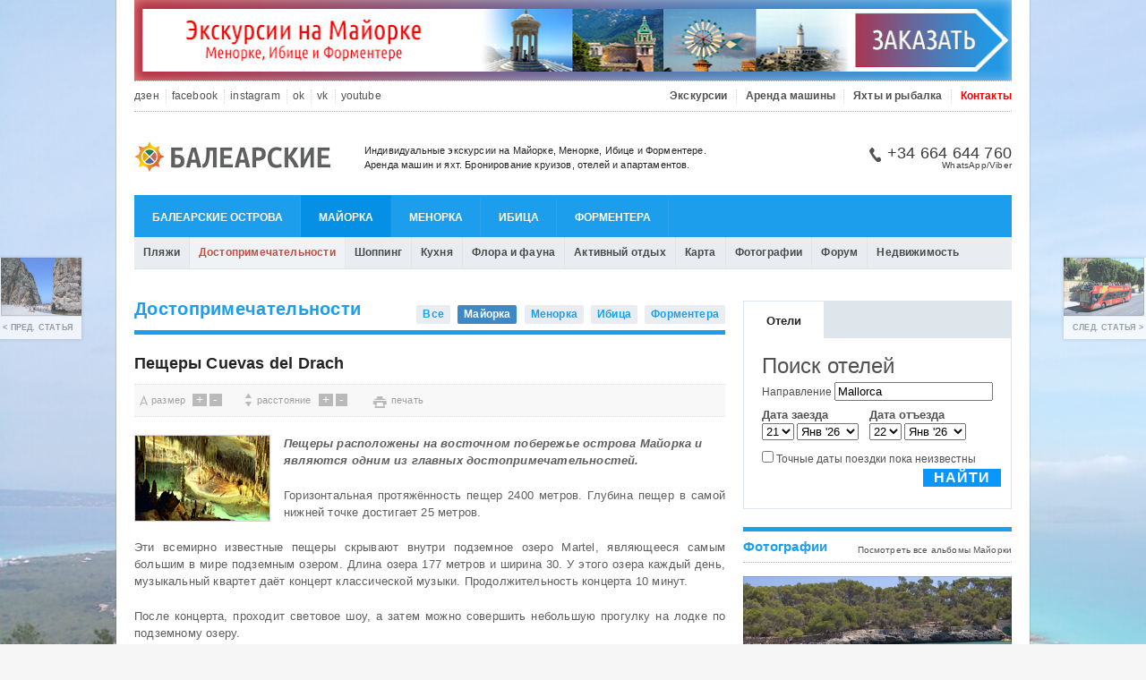

--- FILE ---
content_type: text/html; charset=UTF-8
request_url: https://www.balearskie.ru/travel-peshhery-cuevas-drach-mallorca-47
body_size: 9717
content:
<!DOCTYPE html PUBLIC "-//W3C//DTD XHTML 1.0 Strict//EN" "http://www.w3.org/TR/xhtml1/DTD/xhtml1-strict.dtd">
<html xmlns="http://www.w3.org/1999/xhtml">
	<head>
		<meta property="fb:admins" content="100002495365980"/>
		<meta property="fb:app_id" content="1424726437787982">

		<meta property="og:type" content="website" />
		<meta property="og:url" content="http://www.balearskie.ru/travel-peshhery-cuevas-drach-mallorca-47" />
		<meta property="og:title" content="Пещеры Cuevas del Drach | Balearskie.ru" />
		<meta property="og:description" content="Пещеры расположены на восточном побережье острова Майорка и являются одним из главных достопримечательностей. " />
		<meta property="og:image" content="http://www.balearskie.ru/im/anyphoto/photo_8412078893034_334867767_b1.jpg" />



		<title>Пещеры Cuevas del Drach | Balearskie.ru</title>
		<meta name="description" content="Пещеры расположены на восточном побережье острова Майорка и являются одним из главных достопримечательностей. " />
		<meta name="keywords" content="Пещеры, Cuevas del Drach" />
		<!-- Global site tag (gtag.js) - Google Analytics -->
<script async src="https://www.googletagmanager.com/gtag/js?id=UA-9972386-1"></script>
<script>
  window.dataLayer = window.dataLayer || [];
  function gtag(){dataLayer.push(arguments);}
  gtag('js', new Date());
  gtag('require', 'displayfeatures');
  gtag('config', 'UA-9972386-1');
</script>

		<!-- Meta Tags -->
		<meta http-equiv="Content-Type" content="text/html; charset=UTF-8" />		
		<meta name="viewport" content="width=device-width, initial-scale=1, maximum-scale=1" />
		<meta name="SKYPE_TOOLBAR" content="SKYPE_TOOLBAR_PARSER_COMPATIBLE" />
		<link rel="sitemap" type="application/xml" title="sitemap" href="/sitemap.php" />
		<!-- Favicon -->
		<link rel="shortcut icon" href="/im/favicon.ico" type="image/x-icon" />
		<!-- Stylesheets -->
		<link type="text/css" rel="stylesheet" href="/css/reset.css" />
		<link type="text/css" rel="stylesheet" href="/css/main-stylesheet.css" />
		<link type="text/css" rel="stylesheet" href="/css/shortcode.css" />
		<link type="text/css" rel="stylesheet" href="/css/fonts.css" />
		<link type="text/css" rel="stylesheet" href="/css/colors.css" />
		<style media="screen" type="text/css">@media only screen and (min-width: 1070px){body {background-image: url('/im/fondo/2.jpg');}}</style>
		<!-- Facebook Pixel Code -->
		<script>
		  !function(f,b,e,v,n,t,s)
		  {if(f.fbq)return;n=f.fbq=function(){n.callMethod?
		  n.callMethod.apply(n,arguments):n.queue.push(arguments)};
		  if(!f._fbq)f._fbq=n;n.push=n;n.loaded=!0;n.version='2.0';
		  n.queue=[];t=b.createElement(e);t.async=!0;
		  t.src=v;s=b.getElementsByTagName(e)[0];
		  s.parentNode.insertBefore(t,s)}(window, document,'script',
		  'https://connect.facebook.net/en_US/fbevents.js');
		  fbq('init', '1525348117568244');
		  fbq('track', 'PageView');
		</script>
		<noscript><img height="1" width="1" style="display:none"
		  src="https://www.facebook.com/tr?id=1525348117568244&ev=PageView&noscript=1"
		/></noscript>
		<!-- End Facebook Pixel Code -->
		<script type="text/javascript">!function(){var t=document.createElement("script");t.type="text/javascript",t.async=!0,t.src="https://vk.com/js/api/openapi.js?160",t.onload=function(){VK.Retargeting.Init("VK-RTRG-325061-2L9Xw"),VK.Retargeting.Hit()},document.head.appendChild(t)}();</script><noscript><img src="https://vk.com/rtrg?p=VK-RTRG-325061-2L9Xw" style="position:fixed; left:-999px;" alt=""/></noscript>


		
		 
	<!-- Put this script tag to the <head> of your page -->
	<script type="text/javascript" src="//vk.com/js/api/openapi.js?112"></script>
	<script type="text/javascript">
	  VK.init({apiId: 4362513, onlyWidgets: true});
	</script>		
	</head>
	<body>
		<!-- Yandex.Metrika counter --> <script type="text/javascript" > (function (d, w, c) { (w[c] = w[c] || []).push(function() { try { w.yaCounter26989062 = new Ya.Metrika2({ id:26989062, clickmap:true, trackLinks:true, accurateTrackBounce:true, webvisor:true }); } catch(e) { } }); var n = d.getElementsByTagName("script")[0], s = d.createElement("script"), f = function () { n.parentNode.insertBefore(s, n); }; s.type = "text/javascript"; s.async = true; s.src = "https://mc.yandex.ru/metrika/tag.js"; if (w.opera == "[object Opera]") { d.addEventListener("DOMContentLoaded", f, false); } else { f(); } })(document, window, "yandex_metrika_callbacks2"); </script> <noscript><div><img src="https://mc.yandex.ru/watch/26989062" style="position:absolute; left:-9999px;" alt="" /></div></noscript> <!-- /Yandex.Metrika counter -->		
		
					<div class="article-navigation-left">
				<a href="travel-sa-calobra-gornyj-ruchej-torrent-pareis-mallorca-30" title="Sa Calobra и горный ручей Pareis"><img src="/im/anyphoto/photo_5811796667589_271662382_logo.jpg" class="setborder" alt="" title="Sa Calobra и горный ручей Pareis" style="float:right!important;height:65px!important;width:90px!important;" /><br style="clear:both;" /><strong>&nbsp;< пред. статья</strong></a>
			</div>
							<div class="article-navigation-right">
				<a href="travel-obzornaya-ekskursiya-na-avtobuse-po-gorodu-palma-mallorca-48" title="Обзорная экскурсия на автобусе по городу Пальма"><img src="/im/anyphoto/photo_6511142987343_1482524946_logo.jpg" class="setborder" alt="" title="Обзорная экскурсия на автобусе по городу Пальма" style="height:65px!important;width:90px!important;"/><strong>след. статья >&nbsp;</strong></a>
			</div>
			
		<div id="fb-root"></div>
<script>(function(d, s, id) {
  var js, fjs = d.getElementsByTagName(s)[0];
  if (d.getElementById(id)) return;
  js = d.createElement(s); js.id = id;
  js.src = "//connect.facebook.net/ru_RU/sdk.js#xfbml=1&appId=1424726437787982&version=v2.0";
  fjs.parentNode.insertBefore(js, fjs);
}(document, 'script', 'facebook-jssdk'));</script>
		<!-- BEGIN .boxed -->
		<div class="boxed enableboxed">
			
						<!-- BEGIN .header -->
			<div class="header">
				
				<!-- BEGIN .wrapper -->
				<div class="wrapper">
							
					<div class="header-banner">						
												
							<a href="/excursions-mallorca-menorca-ibiza-formentera"><img src="im/excusion-show2.jpg" style="width:980px;height:90px" alt="Индивиуальные экскурсии на Майорке, Менорке, Ибице и Форментере"/></a>
											</div>
								
					
											<!-- BEGIN .header-top -->
					<div class="header-top" style="margin-bottom:0px;">
						<ul class="left">							
							<li><a href="https://zen.yandex.ru/balearskie" target="_blank" class="socialRed" title="Страница Balearskie.ru в Дзен">дзен</a></li>
							<li><a href="https://www.facebook.com/balearskie" target="_blank" class="socialRed" title="Страница Balearskie.ru в Facebook">facebook</a></li>
							<li><a href="https://www.instagram.com/balearskie.ru" target="_blank" class="socialRed" title="Фотографии Balearskie.ru в Instagram">instagram</a></li>
							<li><a href="https://ok.ru/balearskie" target="_blank" class="socialRed" title="Группа Balearskie.ru в Одноклассники">ok</a></li>
							<!-- <li><a href="https://twitter.com/balearskie" target="_blank" class="socialRed" title="Новости Balearskie.ru в twitter">twitter</a></li>-->																						
							<li><a href="https://vk.com/balearskie" target="_blank" class="socialRed" title="Группа Balearskie.ru в VK">vk</a></li>								
							<li><a href="https://www.youtube.com/user/BalearskieRu" target="_blank" class="socialRed" title="Канал Balearskie.ru на Youtube">youtube</a></li>
						</ul>
						<ul class="right">	
							<li><a href="/excursions-mallorca-menorca-ibiza-formentera" class="fontSize12">Экскурсии</a></li>						
							<li><a href="/rent-car-mallorca-menorca-ibiza-formentera" class="fontSize12" title="">Аренда машины</a></li>
							<li><a href="/fishing-mallorca" class="fontSize12" title="">Яхты и рыбалка</a></li>	
								
							<li><a href="/contact" class="fontSize12" title=""><span class="excColor">Контакты</span></a></li>						
						</ul>
						<div class="clear-float"></div>
					<!-- END .header-top -->
					</div>										
					<div class="header-content">						
																			<div class="header-logo">					
								<h1 class="logo-img" style="margin-top:13px;width:232px;height:40px;background:url(/images/logo.gif) no-repeat top;"><a href="/">Балеарские.ру: Майорка, Менорка, Ибица, Форментера</a></h1>
							</div>
												<div class="header-info" style="padding:15px 15px 0px 0px;">
							<p><a href="services-excursions-rent-car-fishing">Индивидуальные экскурсии на Майорке, Менорке, Ибице и Форментере. Аренда машин и яхт. Бронирование круизов, отелей и апартаментов.</a></p>
						</div>						
											<div class="header-weather" style="padding-top:15px;padding-bottom:0px;">
			<div class="weather-report right" style="margin-right:0px;">
				<div>
					<ul style="font-size:18px;margin-left:0px;padding-top:5px;">																							
						<li class="styled" style="background:url('images/phoneContact.png') 5px 0px no-repeat;padding-left:25px;">+34 664 644 760<br /><span style="font-size:10px;">WhatsApp/Viber</span></li>											
					</ul>
				</div>
			</div>
		</div>
															
					</div>
					
				<!-- END .wrapper -->
				</div>

				
								<!-- BEGIN .main-menu -->
				<div class="main-menu wrapper isfloatable">
										
					<!-- BEGIN .main-menu-ul -->
					<ul class="main-menu-ul">						
						<li><a href="/">Балеарские острова</a></li>
						<li class="active"><a href="/mallorca" class="active">Майорка</a></li>
						<li><a href="/menorca">Менорка</a></li>
						<li><a href="/ibiza">Ибица</a></li>
						<li><a href="/formentera">Форментера</a></li>
					<!-- END .main-menu-ul -->
					</ul>
					
					<!-- BEGIN .main-under-menu-ul -->
					<ul class="main-under-menu-ul">
						<li><a href="/beaches-mallorca">Пляжи</a></li>
						<li class="active"><a href="/attraction-mallorca">Достопримечательности</a></li>
						<li><a href="/shopping-mallorca">Шоппинг</a></li>
						<li><a href="/cooking-mallorca">Кухня</a></li>
						<li><a href="/flora-fauna-mallorca">Флора и фауна</a></li>
						<li><a href="/sports-activities-mallorca">Активный отдых</a></li>
						<li><a href="/attraction-map-mallorca">Карта</a></li>
						<li><a href="/photos-mallorca">Фотографии</a></li>

						<li><a href="/forum/">Форум</a></li>
						<li><a href="property/" style="border-right:0px;">Недвижимость</a></li>

					<!-- END .main-under-menu-ul -->
					</ul>
					
				<!-- END .main-menu -->
				</div>				
			<!-- END .header -->
			</div>		



		<!-- BEGIN .content -->
			<div class="content">
				
				<!-- BEGIN .wrapper -->
				<div class="wrapper">
					
					<!-- BEGIN .content-box -->
					<div class="content-box">
						
						<!-- BEGIN .content-without-middle -->
						<div class="content-without-middle">
							
							<div class="content-main-title content-main-title2">
								<h2><a href="attraction-balearskie-ostrova" class="colorAzul">Достопримечательности</a></h2>
								<div class="top-right-corner">						
									<a href="attraction-balearskie-ostrova">Все</a>
									<a href="attraction-mallorca" class="activeMallorca">Майорка</a>
									<a href="attraction-menorca">Менорка</a>
									<a href="attraction-ibiza">Ибица</a>
									<a href="attraction-formentera">Форментера</a>
								</div>
							</div>
							
							<!-- BEGIN .left-side -->
							<div class="left-side the-article-content" style="max-width:100% !important;">
								
								<div class="article-main-content">
									<h2 style="margin-bottom:10px;font-size:18px;color:#232323;">Пещеры Cuevas del Drach</h2>
									<div class="article-big-header">
										<div class="article-option-line">																					
											<div class="left" style="padding-left:5px;">
												<span class="this-button" style="background:url('images/fontSize.jpg') 0px 10px no-repeat;">размер<a href="#change-font-size" rel="up" style="font-size:14px;font-weight:normal;">+</a><a href="#change-font-size" rel="down" style="font-size:14px;font-weight:normal;">-</a></span>
												<span class="this-button" style="background:url('images/lineSpacing.jpg') -3px 8px no-repeat;padding-left:15px;margin-left:10px;">расстояние<a href="#change-line-space" rel="up" style="font-size:14px;font-weight:normal;">+</a><a href="#change-line-space" rel="down" style="font-size:14px;font-weight:normal;">-</a></span>								
												<a href="javascript:printArticleItem();" class="this-button" style="font-weight:normal;"><span class="icon-text" style="background:url('images/printArticle.jpg') 0px 2px no-repeat;padding-left:12px;"></span>печать</a>
											</div>
											
										</div>
									</div>
									<div class="changable-content">
										<!--com1-->
												<img src="/im/anyphoto/photo_8401810052839_239701973_logo.jpg" alt="Пещеры Cuevas del Drach" style="float:left;border:1px solid #D5D5D5;margin-bottom:15px;margin-right:15px;">																																						
							                   	<!--com2-->
							                    <p style="text-align:left;">
													<em><strong>Пещеры расположены на восточном побережье острова Майорка и являются одним из главных достопримечательностей. </strong></em>													
												</p>
					                    		<!--com1-->
										<!--com2-->

										<p>Горизонтальная протяжённость пещер 2400 метров. Глубина пещер в самой нижней точке достигает 25 метров.</p>

<p>Эти всемирно известные пещеры скрывают внутри подземное озеро Martel, являющееся самым большим в мире подземным озером. Длина озера 177 метров и ширина 30. У этого озера каждый день, музыкальный квартет даёт концерт классической музыки. Продолжительность концерта 10 минут.</p>

<p>После концерта, проходит световое шоу, а затем можно совершить небольшую прогулку на лодке по подземному озеру.</p>

<p>Пещеры Cuevas del Drach открыты для посещения в течение всего года. Экскурсия по пещерам коллективная и длится примерно один час. Температура воздуха в пещере 20&ordm;C и влажность 80%.</p>

<p>Протяжённость маршрута экскурсии 1200 метров.</p>

<p>В пещерах разрешена видео и фотосъёмка без вспышки.</p>

<p>Пещеру можно посетить:</p>

<p>С 1 ноября по 12 марта в 10.45; 12; 14; 15.30 часов</p>

<p>С 13 марта до 31 октября в 10; 11; 12; 14;15;16;17 часов</p>

<p>Стоимость посещения для взрослых 15 евро, для детей от 3 до 12 лет 8 евро.</p>

<p>&nbsp;</p>
										<!--com1-->
																				<!--com2-->
																					<!--com1--><p style="text-align:center;">
												<a href="/im/anyphoto/photo_8412078893034_334867767_b1.jpg"  class="fancybox-thumb" rel="fancybox-thumb" style="margin-bottom:10px;"><img src="/im/anyphoto/photo_8411206492042_1661205916_s1.jpg" alt=""></a>												<a href="/im/anyphoto/photo_8411633438955_1671362921_b2.jpg"  class="fancybox-thumb" rel="fancybox-thumb" style="margin-bottom:10px;"><img src="/im/anyphoto/photo_842686418851_715330358_s2.jpg" alt=""></a>												<a href="/im/anyphoto/photo_841189705482_935607297_b3.jpg"  class="fancybox-thumb" rel="fancybox-thumb" style="margin-bottom:10px;"><img src="/im/anyphoto/photo_842787109156_757522851_s3.jpg" alt=""></a>											</p><!--com2-->
																				<!--com1-->
										<p style="border-bottom:1px solid #DEE5EB;margin-bottom:10px;padding-bottom:20px;">
											<a href="http://www.balearskie.ru/photos11-cuevas-drach" class="red">Посмотреть фотоальбом</a> 											<span style="color:#DFDFDF;">|</span> <a href="https://www.youtube.com/embed/2uc4VWBcv8g?autoplay=1" class="various4 red">Посмотреть видео</a>											<span style="color:#DFDFDF;">|</span> <a href="map-peshhery-cuevas-drach-mallorca-47" title="" class="various3 red">Посмотреть на карте</a>										</p>
										
											
												
												<div style="float:left;display:inline;width:155px;padding-bottom:10px;">																						
													<div id="vk_like"></div>
													<script type="text/javascript">
													VK.Widgets.Like("vk_like", {type: "button", height: 20,pageUrl: "http://www.balearskie.ru/travel-peshhery-cuevas-drach-mallorca-47"});
													</script>
												</div>
												<div style="float:left;display:inline;width:125px;padding-bottom:10px;">
													<div style="float:left;display:inline;" data-href="http://www.balearskie.ru/travel-peshhery-cuevas-drach-mallorca-47" class="fb-like" data-layout="button_count" data-action="like" data-show-faces="true" data-share="false" data-width="125"></div>
												</div>
												<div style="float:left;display:inline;width:125px;padding-bottom:10px;">
													<a href="https://twitter.com/share" class="twitter-share-button" data-via="balearskie" data-lang="ru">Твитнуть</a>
													<script>!function(d,s,id){var js,fjs=d.getElementsByTagName(s)[0],p=/^http:/.test(d.location)?'http':'https';if(!d.getElementById(id)){js=d.createElement(s);js.id=id;js.src=p+'://platform.twitter.com/widgets.js';fjs.parentNode.insertBefore(js,fjs);}}(document, 'script', 'twitter-wjs');</script>
												</div>
												<div style="float:left;display:inline;width:125px;top:-12px;position:relative;height:15px;">
													
													<div class="g-plusone" data-size="medium" data-annotation="inline" data-width="125" data-href="http://www.balearskie.ru/travel-peshhery-cuevas-drach-mallorca-47"></div>
													
													
													<script type="text/javascript">
													  window.___gcfg = {lang: 'ru'};
													
													  (function() {
													    var po = document.createElement('script'); po.type = 'text/javascript'; po.async = true;
													    po.src = 'https://apis.google.com/js/platform.js';
													    var s = document.getElementsByTagName('script')[0]; s.parentNode.insertBefore(po, s);
													  })();
													</script>
												</div>

											
										<div class="clear-float" style="border-top:1px solid #DEE5EB;padding-bottom:20px;"></div>

										<h6>Комментарии</h6>
										<div class="tabbed-block2" style="padding-top:0px;">
											<div class="tabbed-header2">
												
												<a href="#" class="active2">Вконтакте</a>
												<a href="#" id="faceId">Фейсбук</a>		

											</div>
											<div class="tabbed-body2">
												<div class="active2" style="padding:10px;">													
													<div id="vk_comments"></div>
													<script type="text/javascript">
													VK.Widgets.Comments("vk_comments", {limit: 20, attach: "photo,video,audio",pageUrl: "http://www.balearskie.ru/travel-peshhery-cuevas-drach-mallorca-47"});
													</script>
												</div>
												<div style="padding:10px;" id="faceId2">
													<div class="fb-comments" data-href="http://www.balearskie.ru/travel-peshhery-cuevas-drach-mallorca-47" data-width="100%" data-numposts="20" data-colorscheme="light"></div>													
												</div>																		
											</div>
										</div>

										
										<!--com2-->
									</div>
								</div>
								
							<!-- END .left-side -->
							</div>
							
						<!-- END .content-without-middle -->
						</div>
						
						<!-- BEGIN .content-box-sidebar -->
						<div class="content-box-sidebar">
														<div class="article-main-content">																		
								<div class="tabbed-block">

																		<div class="tabbed-header">
										<a href="#" class="active" style="width:21.669%;">Отели</a>
																				
									</div>
																		<div class="tabbed-body height200">
										<div class="active padBooking" style="background:url('images/ajax-loader.gif') no-repeat center center;">
																						<iframe scrolling="no" class="booking" src="https://www.booking.com/?aid=347274&amp;tmpl=searchbox&amp;short_month=1&amp;bgcolor=FFFFFF&amp;width=285&amp;lang=ru&amp;textcolor=515151&amp;order=price_for_two&amp;ss=Mallorca"></iframe>											
										</div>
																				
									</div>
								</div>
							</div>			<!-- BEGIN .panel -->
			<div class="panel">
				<h3 class="lineaAzul"><a href="photos-mallorca" class="colorAzul">Фотографии</a></h3>
				<div class="panel-content">
					<div class="title-top">
						<a href="photos-mallorca">Посмотреть все альбомы Майорки</a>
					</div>
					
					<div class="side-gallery">
						<a href="#" class="gallery-navi-left" style="top:140px;">&nbsp;</a>
						<a href="#" class="gallery-navi-right" style="top:140px;">&nbsp;</a>
						<ul style="margin-bottom:0px;height:300px;">
							<li class="active" style="height:300px;"><a href="photos36-plazhi-mondrago-mallorca" class="colorAzul"><img src="/img/gallery/th2_F5866-plazhi-mondrago-mallorca.jpg" class="setborder" width="300" alt="" title="" /></a></li>
															<li style="height:300px;"><a href="photos36-plazhi-mondrago-mallorca" class="colorAzul"><img src="/img/gallery/th2_F5849-plazhi-mondrago-mallorca.jpg" class="setborder" width="300" height="300" alt="" title="" /></a></li>
								<li style="height:300px;"><a href="photos36-plazhi-mondrago-mallorca" class="colorAzul"><img src="/img/gallery/th2_F5884-plazhi-mondrago-mallorca.jpg" class="setborder" width="300" height="300" alt="" title="" /></a></li>													</ul>
						<h4 style="text-align:center;padding:5px 0px 0px 0px;margin-top:0px;"><a href="photos36-plazhi-mondrago-mallorca" class="colorAzul"><strong>Пляжи Мондраго</strong></a></h4>
					</div>
														
				</div>
			<!-- END .panel -->
			</div>

		
										<!-- BEGIN .panel -->
			<div class="panel">
				<h3 class="lineaAzul"><a href="videos-map-mallorca" class="colorAzul">Видео</a></h3>
				<div class="panel-content">
					<div class="title-top">
						<a href="videos-map-mallorca">Посмотреть все видео Майорки</a>
					</div>
					
					<div class="side-gallery">
						<a href="https://www.youtube.com/embed/rwY2JCjsdfw?autoplay=1" class="various4" style="padding:0px;margin:0px;display: inherit;"><img src="/img/youtubePlay.png" alt="" style="z-index: 4; position: absolute;margin: 68px 0px 0px 118px"/></a>
						<ul style="margin-bottom:0px;height:200px;">
							<li class="active" style="height:200px;"><a href="https://www.youtube.com/embed/rwY2JCjsdfw?autoplay=1" class="various4 colorAzul"><img src="/img/videos/l217-fiesta-moros-cristianos-portdesoller.JPG" class="setborder" width="300" alt="" title="" /></a></li>							
						</ul>
						<h4 style="text-align:center;padding:5px 0px 0px 0px;margin-top:0px;"><a href="https://www.youtube.com/embed/rwY2JCjsdfw?autoplay=1" class="various4 colorAzul"><strong>Праздник в Порт де Сольер</strong></a></h4>
					</div>
														
				</div>
			<!-- END .panel -->
			</div>

		
																																		<!-- END .content-box-sidebar -->
						</div>
						
					<!-- END .content-box -->
					</div>
					
				<!-- END .wrapper -->
				</div>
				
			<!-- BEGIN .content -->
			</div>

			
						<!-- BEGIN .footer -->
			<div class="footer">
				
				<!-- BEGIN .wrapper -->
				<div class="wrapper">
					
					<div class="footer-content">
						<div class="footer-block">
							<div class="relative-block">
								<div class="footer-logo">
									<a href="/"><img src="/images/logo-balearskie-down.png" title="Balearskie.ru" style="height:20px;" alt="" /></a>
								</div>
								<div class="footer-set">
									<p>Первый русскоязычный портал для туристов и жителей островов Майорка, Менорка, Ибица и Форментера. <a href="/project-balearskie.ru" style="font-weight:bold;">Подробно о проекте&raquo;</a></p>								
								</div>
								<div class="footer-bottom">
									<a href="https://zen.yandex.ru/balearskie" target="_blank" class="soc-button" title="Страница Balearskie.ru в Дзен"><img src="/images/zen-icon-web.png" alt="" /></a>
									<a href="https://www.facebook.com/balearskie" target="_blank" class="soc-button" title="Страница Balearskie.ru в Facebook"><img src="/images/facebook_balearskie.png" alt="" /></a>
									<a href="https://www.instagram.com/balearskie.ru" target="_blank" class="soc-button" title="Фотографии Balearskie.ru в Instagram"><img src="/images/instagram_balearskie.png" alt="" /></a>
									<a href="https://ok.ru/balearskie" target="_blank" class="soc-button" title="Группа Balearskie.ru в Одноклассники"><img src="/images/ok_balearskie.png" alt="" /></a>
									<a href="https://twitter.com/balearskie" target="_blank" class="soc-button" title="Новости Balearskie.ru в twitter"><img src="/images/twitter_balearskie.png" alt="" /></a>
									<a href="https://vk.com/balearskie" target="_blank" class="soc-button" title="Группа Balearskie.ru в VK"><img src="/images/vk_balearskie.png" alt="" /></a>
									<a href="https://www.youtube.com/user/BalearskieRu" target="_blank" class="soc-button" title="Канал Balearskie.ru на Youtube"><img src="/images/youtube_balearskie.png" alt="" /></a>
								</div>
							</div>
						</div>
						<div class="footer-block">
							<h2 class="footer-title">Острова</h2>
							<ul class="category-listing">
								<li><a href="/mallorca" class="footerLink"><span class="category-square" style="background:#3d88c7;">&nbsp;</span>Майорка</a></li>
								<li><a href="/menorca" class="footerLink"><span class="category-square" style="background:#2d7e5c;">&nbsp;</span>Менорка</a></li>
								<li><a href="/ibiza" class="footerLink"><span class="category-square" style="background:#c14d44;">&nbsp;</span>Ибица</a></li>
								<li><a href="/formentera" class="footerLink"><span class="category-square" style="background:#609aaa;">&nbsp;</span>Форментера</a></li>
							</ul>
						</div>
						<div class="footer-block">
							<h2 class="footer-title">Партнеры</h2>
							<ul>
								<li><a href="https://cruguide.com/gid-vladimir-palma-de-mayorka-16" target="_blank" class="footerLink" title="Удобный сервис для поиска вдохновляющих экскурсий и развлечений в любом порту мира">Cruguide.com</a></li>								
								<li><a href="https://www.booking.com/region/es/balearic-islands.html?aid=347274" rel="nofollow" target="_blank" class="footerLink" title="Бронирование отеля через Booking.com">Booking.com</a></li>								
								<li><a href="//www.magaluf.ru" target="_blank" class="footerLink" title="Магалуф - Туристический путеводитель">Magaluf.ru</a></li>
								<li><a href="//marketing.govorin.com" target="_blank" class="footerLink" title="Специалист по контекстной рекламе - Владимир Говорин">Marketing.govorin.com</a></li>
								
							</ul>
						</div>
						<div class="footer-block">
							<div class="relative-block">
								<h2 class="footer-title">Контакты</h2>
								
								<div class="footer-contact-form">
									<span class="contact-msg"><span class="icon-text"><img src="/images/phone_balearskie.png" class="footerImg" alt="Телефон Balearskie.ru" /></span>(+34) 664 644 760</span>
									<span class="contact-msg"><span class="icon-text"><img src="/images/email_balearskie.png" class="footerImg" alt="еМайл Balearskie.ru" /></span>info@balearskie.ru</span>
									<br />
								</div>
								<div class="footer-bottom">
									<p class="footerP">По любым вопросам Вы можете <a href="/contact" style="display:inline;font-weight:bold;">связаться с нами</a>, мы отвечаем на все письма и звонки.</p>
								</div>
							</div>
						</div>
					</div>
					
					<div class="footer-copy">
						<p class="left">
						balearskie.ru &copy; 2009 - 2026.&nbsp;<a href="/legal">Правовая информация</a>. <a href="/advertising">Реклама</a>&nbsp;/&nbsp;<a href="/advertising-es">Publicidad</a>.
							
						</p>
						
						<div class="clear-float"></div>
					</div>
					
				<!-- END .wrapper -->
				</div>
				
			<!-- END .footer -->
			</div>

			<!--[if lte IE 8]>
			<link type="text/css" rel="stylesheet" href="css/ie-transparecy.css" />
			<![endif]-->
			<link type="text/css" id="style-responsive" rel="stylesheet" media="screen" href="/css/responsive/full.css" />
			<link type="text/css" rel="stylesheet" href="/css/layerslider.css" />
			<!-- javascript -->
			
			<script type="text/javascript" src="/jscript/jquery-1.7.2.min.js"></script>
			<script type="text/javascript" src="/jscript/cuffon.js"></script>
			<script type="text/javascript" src="/jscript/scripts.js"></script>
			<script type="text/javascript" src="/jscript/lightbox.js"></script>			
			
						<script type="text/javascript">
			<!--
				function sendArenda(f) {
					f.setAttribute("target", "_blank");
					f.submit();
					return(true);
				}
			//-->
			</script>
			<script type="text/javascript" src="/jscript/AJAXutils.js"></script>		
			<script type="text/javascript" src="https://www.google.ru/coop/cse/brand?form=cse-search-box&amp;lang=ru"></script>


			<!-- BEGIN JIVOSITE CODE {literal} -->
			<script type="text/javascript">
			(function(){ var widget_id = 'Ybl2rbXc1y';
			var s = document.createElement('script'); s.type = 'text/javascript'; s.async = true; s.src = '//code.jivosite.com/script/widget/'+widget_id; var ss = document.getElementsByTagName('script')[0]; ss.parentNode.insertBefore(s, ss);})();</script>
			<!-- {/literal} END JIVOSITE CODE -->					
		<!-- END .boxed -->
		<!-- Add mousewheel plugin (this is optional) -->
		<script type="text/javascript" src="fancybox/lib/jquery.mousewheel-3.0.6.pack.js"></script>
	
		<!-- Add fancyBox main JS and CSS files -->
		<script type="text/javascript" src="fancybox/source/jquery.fancybox.js?v=2.1.0"></script>
		<link rel="stylesheet" type="text/css" href="fancybox/source/jquery.fancybox.css?v=2.1.0" media="screen" />
	
		<!-- Add Button helper (this is optional) -->
		<link rel="stylesheet" type="text/css" href="fancybox/source/helpers/jquery.fancybox-buttons.css?v=1.0.3" />
		<script type="text/javascript" src="fancybox/source/helpers/jquery.fancybox-buttons.js?v=1.0.3"></script>
	
		<!-- Add Thumbnail helper (this is optional) -->
		<link rel="stylesheet" type="text/css" href="fancybox/source/helpers/jquery.fancybox-thumbs.css?v=1.0.6" />
		<script type="text/javascript" src="fancybox/source/helpers/jquery.fancybox-thumbs.js?v=1.0.6"></script>
	
		<!-- Add Media helper (this is optional) -->
		<script type="text/javascript" src="fancybox/source/helpers/jquery.fancybox-media.js?v=1.0.3"></script>

		<script type="text/javascript">

			$(document).ready(function() {

				$(".various3").fancybox({
					'width'				: 1002,
					'height'			: '80%',
					'transitionIn'		: 'none',
					'transitionOut'		: 'none',
					'type'				: 'iframe'
				});

				$(".various4").fancybox({	
					maxWidth	: 853,
					maxHeight	: 480,
					fitToView	: true,
					width		: '100%',
					height		: '100%',				
					'transitionIn'		: 'none',
					'transitionOut'		: 'none',
					'type'				: 'iframe'
				});
			
				$(".fancybox-thumb").fancybox({
					prevEffect	: 'zoomIn',
					nextEffect	: 'zoomOut',
					closeBtn	: false,
					helpers	: {
						title	: {
							type: 'inside'
						},
						thumbs	: {
							width	: 50,
							height	: 50
						},
						buttons	: {}
					}
				});
			});

			function printArticleItem() {
				var html = jQuery(".changable-content").html();
				var htmltitle = jQuery(".article-main-content h2").html();
				var htmlcopy = jQuery(".footer-copy .left").html();
			
			
				html=html.replace('<!--com1-->','<!-- ');
				html=html.replace('<!--com2-->',' -->');

				html=html.replace('<!--com1-->','<!-- ');
				html=html.replace('<!--com2-->',' -->');
				html=html.replace('<!--com1-->','<!-- ');
				html=html.replace('<!--com2-->',' -->');
				html=html.replace('<!--com1-->','<!-- ');
				html=html.replace('<!--com2-->',' -->');
				html=html.replace('<!--com1-->','<!-- ');
				html=html.replace('<!--com2-->',' -->');

				var footer = htmlcopy.split(".");
				var pie = footer[0]+'.'+footer[1];
				
				top.consoleRef=window.open('','articleprint',
					'width=680,height=800'
					+',menubar=0'
					+',toolbar=1'
					+',status=0'
					+',scrollbars=1'
					+',resizable=1');
				top.consoleRef.document.writeln(
					'<html><head><title>'+$(document).attr('title')+'</title><link type="text/css" rel="stylesheet" href="css/reset.css" /><link type="text/css" rel="stylesheet" href="css/print.css?'+Date()+'" /><link type="text/css" rel="stylesheet" href="css/shortcode.css?'+Date()+'" /></head>'
					+'<body onLoad="self.focus()"><div class="wrapper">'
					+'<h2>'+htmltitle+'</h2>'
					+'<div class="smallinfo"><a href="'+jQuery(location).attr('href')+'">'+jQuery(location).attr('href')+'</a></div>'
					+'<div class="article-main-content">'+html+'</div>'
					+pie+'</div></body></html>'
					);
				top.consoleRef.document.close();
			}


			
			jQuery( document ).ready(function() {
			  jQuery("a#faceId").click(function(){
			  	function Sleep(){jQuery("#faceId2 div span iframe").attr("src", jQuery("#faceId2 div span iframe").attr("src"));} // Does nothing.
				setTimeout(Sleep, 100);
							  	
			  });
			});

		</script>
		</div>
	</body>
</html>

--- FILE ---
content_type: text/html; charset=UTF-8
request_url: https://www.booking.com/?aid=347274&tmpl=searchbox&short_month=1&bgcolor=FFFFFF&width=285&lang=ru&textcolor=515151&order=price_for_two&ss=Mallorca
body_size: 1820
content:
<!DOCTYPE html>
<html lang="en">
<head>
    <meta charset="utf-8">
    <meta name="viewport" content="width=device-width, initial-scale=1">
    <title></title>
    <style>
        body {
            font-family: "Arial";
        }
    </style>
    <script type="text/javascript">
    window.awsWafCookieDomainList = ['booking.com'];
    window.gokuProps = {
"key":"AQIDAHjcYu/GjX+QlghicBgQ/7bFaQZ+m5FKCMDnO+vTbNg96AH8rhIMJ+z/0ZlnwNGCUsFTAAAAfjB8BgkqhkiG9w0BBwagbzBtAgEAMGgGCSqGSIb3DQEHATAeBglghkgBZQMEAS4wEQQM0xF1depSHZO07bzbAgEQgDtkDWjfu/iA1FFovrm1DbICsUAV04yfVyp7MT61DYp7EWM6jDnLUg9RkBp27QieKrX3EpH4gWzcP8WQoA==",
          "iv":"D5496gFA2QAAAXwy",
          "context":"nIA1tx6offRs+uCG87VcZhphFM1RA1m9elWgr5dB7PvPjVKX8u+i4IRchELX7zkoe4d0pTjG1k8UoZHKm0OyjyQjACdAO7Ee3VxIFRrDYKlhYdMWxTV5LXkEH0tGiw9roTo/lTcsoE7UdQARgU0Ww8hY0jIvZSBQbIl8fSS5RDtuJ+B7F9Eu/9sYS6Y6pLC50ryzz6dtLZGH8zM/y/vHmzib7TQvCicROLY+YJpQz+V1P8shLDyK0burLQXsaACGWcsl7IaxZ9XVfLY4yRiUL2KPB7EcLEIKOQ65Bq7GnBMvA/bwkkLjJ0SIe8yLOnEh0LCH3M6W+Pg5UBkFGbanXuJpBbHEiDK8weRdW0BiuwmgMHPpnbVH7g=="
};
    </script>
    <script src="https://d8c14d4960ca.337f8b16.us-east-2.token.awswaf.com/d8c14d4960ca/a18a4859af9c/f81f84a03d17/challenge.js"></script>
</head>
<body>
    <div id="challenge-container"></div>
    <script type="text/javascript">
        AwsWafIntegration.saveReferrer();
        AwsWafIntegration.checkForceRefresh().then((forceRefresh) => {
            if (forceRefresh) {
                AwsWafIntegration.forceRefreshToken().then(() => {
                    window.location.reload(true);
                });
            } else {
                AwsWafIntegration.getToken().then(() => {
                    window.location.reload(true);
                });
            }
        });
    </script>
    <noscript>
        <h1>JavaScript is disabled</h1>
        In order to continue, we need to verify that you're not a robot.
        This requires JavaScript. Enable JavaScript and then reload the page.
    </noscript>
</body>
</html>

--- FILE ---
content_type: text/html; charset=utf-8
request_url: https://accounts.google.com/o/oauth2/postmessageRelay?parent=https%3A%2F%2Fwww.balearskie.ru&jsh=m%3B%2F_%2Fscs%2Fabc-static%2F_%2Fjs%2Fk%3Dgapi.lb.en.2kN9-TZiXrM.O%2Fd%3D1%2Frs%3DAHpOoo_B4hu0FeWRuWHfxnZ3V0WubwN7Qw%2Fm%3D__features__
body_size: 165
content:
<!DOCTYPE html><html><head><title></title><meta http-equiv="content-type" content="text/html; charset=utf-8"><meta http-equiv="X-UA-Compatible" content="IE=edge"><meta name="viewport" content="width=device-width, initial-scale=1, minimum-scale=1, maximum-scale=1, user-scalable=0"><script src='https://ssl.gstatic.com/accounts/o/2580342461-postmessagerelay.js' nonce="LVZLEs6FjqkSjNoTlvBzxg"></script></head><body><script type="text/javascript" src="https://apis.google.com/js/rpc:shindig_random.js?onload=init" nonce="LVZLEs6FjqkSjNoTlvBzxg"></script></body></html>

--- FILE ---
content_type: text/css
request_url: https://www.balearskie.ru/css/main-stylesheet.css
body_size: 15312
content:
@charset "UTF-8";html{height:100%}body{background-position: center center;background-repeat: no-repeat;background-attachment: fixed;background-size: cover;height:100%;font-size:13px;font-family:Arial,Helvetica,sans-serif;margin:0;padding:0;color:#5e5e5e;background-color:#f6f6f6;font-smooth:always;-webkit-font-smoothing:subpixel-antialiased;text-shadow:0 0 1px transparent;background-position:top center;line-height:150%}h1,h2,h3,h4,h5,h6,span,p,input{margin:0;padding:0}table,tr,td{margin:0;padding:0;border-collapse:collapse}ul,li,ol{margin:0;padding:0}img{border:none}body,div,p,a,table,td{-webkit-text-size-adjust:none;letter-spacing:.015em}.set-image-border{display:inline-block;background:#fff;padding:0;position:relative}.set-image-border:before{position:absolute;display:block;top:0;left:0;width:100%;height:100%;z-index:2;content:'';box-shadow:inset 0 0 0 1px rgba(0,0,0,0.15)}a{color:#2d2d2d;text-decoration:none;-moz-transition:all .12s;-webkit-transition:all .12s;-o-transition:all .12s;position:relative;display:inline-block}body.withcuffon a.font-replace,body.withcuffon .font-replace a{-moz-transition:none;-webkit-transition:none;-o-transition:none}a:hover{color:#f20000;text-decoration:none}a:focus{outline:0}input{border-radius:0}.clear-float{clear:both}.wrapper{width:980px;margin:0 auto;position:relative}.boxed:not(.enableboxed){display:block;width:100%;min-height:100%;background:#fff;padding:0;margin:0 auto;box-shadow:0 0 0 1px rgba(0,0,0,0.1)}.boxed{display:block;max-width:100%;width:1020px;min-height:100%;background:#fff;padding:0;margin:0 auto;box-shadow:0 0 0 1px rgba(0,0,0,0.1)}.left{float:left}.right{float:right}.icon-text{font-family:Arial,Helvetica,sans-serif;font-weight:400}.setborder{box-shadow:inset 0 0 0 1px rgba(0,0,0,0.2);background-repeat:no-repeat;background-position:left top;background-color:#1c9eed}a:hover .setborder{background-size:103%;background-position:center;opacity:.9;filter:alpha(opacity=90)}.side-gallery a:hover .setborder{background-size:auto}a:hover .hover-icon{opacity:.9;filter:alpha(opacity=90);color:#1c9eed;zoom:100%}.hover-icon{display:block;position:absolute;z-index:4;color:#fff;background:#fff;width:60px;height:60px;text-align:center;font-size:25px;line-height:60px;font-weight:400;top:50%;left:50%;margin-left:-30px;margin-top:-30px;border-radius:30px;-webkit-border-radius:30px;-moz-border-radius:30px;box-shadow:0 0 6px 1px rgba(0,0,0,0.1);opacity:0;filter:alpha(opacity=0);-moz-transition:all .12s;-webkit-transition:all .12s;-o-transition:all .12s;zoom:170%}a:hover .hover-icon.hover-small{opacity:.9;filter:alpha(opacity=90);color:#1c9eed;zoom:60%}.hover-icon.hover-small{zoom:69%}h1 a,h2 a,h3 a,h4 a,h5 a,h6 a{display:inline}.header{display:block;margin-bottom:20px}.header .header-top{display:block;border-bottom:1px dotted #b2b2b2;padding-top:10px;padding-bottom:10px;margin-bottom:20px}.header .header-top ul{display:block}.header .header-top ul li{display:block;float:left;margin-right:14px;position:relative}.header .header-top ul.left li:last-child{margin-right:0}.header .header-top ul.left li:last-child:after{display:none}.header .header-top ul.right li{margin-left:20px;margin-right:0}.header .header-top ul.right li:first-child{margin-left:0;margin-right:0}.header .header-top ul.right li:last-child:after{display:none}.header .header-top ul li:after{display:block;content:'';position:absolute;right:-10px;top:-1px;background:transparent;width:1px;height:16px;border-right:1px dotted #d9d9d9}.header .header-top ul.left li:after{right:-8px}.header .header-top ul li a{display:block;font-size:12px;line-height:13px;color:#515151;font-weight:400}.header .header-top ul li a.fontSize12{color:#515151;font-weight:700}.header .header-top ul li a:hover{color:#f20000}.header .header-content{display:table;width:100%;margin:20px 0}.header .header-content > div{display:table-cell}.header .header-content > div.header-logo{width:150px;padding-right:25px}.header .logo-img a{display:block;overflow:hidden;background-position:center;background-repeat:no-repeat;text-indent:100em;width:100%;height:100%;white-space:nowrap}.header .header-info p{display:block;max-width:400px;line-height:16px;font-size:11px}.header .header-weather .weather-report{display:table;text-align:right;padding-left:70px;position:relative;margin-right:20px;line-height:100%}.header .header-weather .weather-report .weather-image{display:block;text-align:right;text-transform:uppercase;width:52px;height:47px;background-position:left center;background-repeat:no-repeat;position:absolute;top:-7px;left:0}.header .header-weather .weather-report > div{display:table-cell;color:#3b3b3b}.header .header-weather .weather-report small{display:block;font-size:9px;color:#a0a0a0;padding-top:3px;padding-bottom:3px}.header .header-weather .weather-report b{display:block;font-size:13px;max-width:180px;overflow:hidden;text-overflow:ellipsis}.header .header-weather .weather-report strong{display:block;font-size:30px;font-family:Arial,Helvetica,sans-serif;margin-left:18px;line-height:36px;font-weight:400}.header .header-weather .weather-report strong a{color:#4a4a4a}.header .header-weather .weather-report strong a:hover{color:#F20000}.header .breaking-message{display:table;width:100%;border-bottom:1px dotted #b2b2b2;padding-top:10px;padding-bottom:10px;line-height:100%}.header .breaking-message strong{text-transform:uppercase;font-size:11px;font-family:Arial,Helvetica,sans-serif;line-height:12px}.header .breaking-message > div{display:table-cell}.header .breaking-message .thanews{width:70px;color:#f20000}.header .breaking-message .thanews a{color:#f20000}.header .breaking-message .breaking-line{display:block;overflow:hidden;width:910px;position:relative;line-height:100%}.header .breaking-message .breaking-line ul{display:block;width:18000px;position:relative;left:0;top:0}.header .breaking-message .breaking-line ul li{display:block;width:860px;white-space:nowrap;overflow:hidden;text-overflow:ellipsis;font-size:12px;float:left;margin-right:10px}.header .breaking-message .breaking-line ul li a{font-weight:400;margin-right:8px}.header .breaking-message .breaking-line ul li span{color:#9d9d9d}.header .breaking-message a.breaking-navi{text-align:center;line-height:13px;width:10px;height:13px;display:inline-block}.header .logo-text{display:block;font-size:37px;line-height:30px;margin-top:1px;margin-bottom:5px;font-family:Arial,Helvetica,sans-serif;white-space:nowrap}.header .logo-text a{color:#3b3b3b;white-space:nowrap}.header-banner{text-align:center;border-bottom:1px dotted #b2b2b2}.main-menu{display:block;margin-top:15px}.logged-in .main-menu.this-floating{top:28px}.main-menu.this-floating{display:none;position:fixed;z-index:80;margin-left:20px;top:0;background:#fff;margin-top:0}.main-menu ul.main-menu-ul{display:block;height:47px;background:#1c9eed}.main-menu ul.main-menu-ul li{display:block;float:left;height:47px;background:inherit}.main-menu ul.main-menu-ul > li > a{display:block;background:#1c9eed;margin-top:4px;color:#fff;padding:14px 20px;position:relative;font-family:Arial,Helvetica,sans-serif;letter-spacing:0;font-size:12px;line-height:15px;font-weight:700;text-transform:uppercase;box-shadow:inset -1px 0 0 rgba(255,255,255,0.07)}.main-menu ul.main-menu-ul > li > a:before{display:block;position:absolute;width:100%;height:4px;top:-4px;left:0;background:rgba(255,255,255,0.15)}.main-menu ul.main-menu-ul > li:not(.custom-color):hover,.main-menu ul.main-menu-ul li a.active,.main-menu ul.main-menu-ul li.active{background:#0590e5}.main-menu ul.main-menu-ul > li:not(.custom-color):hover > a{background:transparent}.main-menu ul.main-menu-ul > li.custom-color:hover > a{background:transparent;box-shadow:none;box-shadow:-1px 0 0 rgba(0,0,0,0.4)}.main-menu ul.main-menu-ul > li:first-child:hover > a{box-shadow:none;box-shadow:inset -1px 0 0 rgba(255,255,255,0.07)}.main-menu ul.main-menu-ul > li:hover > a:before{background:transparent;width:90%}.main-menu ul.main-menu-ul li a span{display:inline-block;padding-right:16px;position:relative}.main-menu ul.main-menu-ul li a span:after{display:block;position:absolute;right:0;top:0;content:'\E75C';color:#fff;font-family:Arial,Helvetica,sans-serif;font-weight:400}.main-menu ul.main-menu-ul li ul{display:none;background:inherit;z-index:30;position:absolute;width:270px}.main-menu ul.main-menu-ul li:hover > ul{display:block}.main-menu ul.main-menu-ul li ul li{display:block;float:none;height:auto;background:inherit;position:relative}.main-menu ul.main-menu-ul li ul li a{display:block;float:none;color:#fff;display:block;font-family:Arial,Helvetica,sans-serif;font-size:11px;line-height:15px;font-weight:700;text-transform:uppercase;padding:15px 20px;border-bottom:1px dotted rgba(255,255,255,0.14)}.main-menu ul.main-menu-ul li ul > li:last-child > a{border-bottom:0}.main-menu ul.main-menu-ul li ul li:hover a{background:rgba(0,0,0,0.15)}.main-menu ul.main-menu-ul li ul li ul{left:270px;background:inherit;top:0}.main-menu ul.main-menu-ul li ul li ul li:hover a{background:rgba(0,0,0,0.25)}.main-menu ul.main-menu-ul li ul li a span{display:block;padding-right:0;position:relative}.main-menu ul.main-menu-ul li ul li a span:after{display:block;position:absolute;right:0;top:0;content:'\E75E';color:#fff;font-family:Arial,Helvetica,sans-serif;font-weight:400}.main-menu ul.main-under-menu-ul{display:block;height:35px;background:#e9edf1;border-bottom:1px dotted #dcdcdc}.main-menu ul.main-under-menu-ul li{display:block;float:left;height:35px}.main-menu ul.main-under-menu-ul li a{display:block;color:#4a4a4a;padding:10px;position:relative;font-family:Arial,Helvetica,sans-serif;font-size:12px;line-height:15px;font-weight:700;border-right:1px dotted #dcdcdc}.main-menu ul.main-under-menu-ul li:hover a{background:rgba(0,0,0,0.040)}.main-menu ul.main-under-menu-ul li.active{background:#EFF3F6}.main-menu ul.main-under-menu-ul li.active a{color:#C14D44}.main-menu .search-box{display:block;position:absolute;top:6px;right:7px}.main-menu .search-box form input[type=text]{background:#f8f8f8;border:5px;margin-top:1px;height:27px;-webkit-border-radius:0;-moz-border-radius:0;border-radius:0}.main-menu .search-box form input[type=submit]{background:#1c9eed;color:#fff;border:0;padding:8px 5px;font-weight:700;text-transform:uppercase;cursor:pointer;font-family:Arial,Helvetica,sans-serif;-webkit-border-radius:0;-moz-border-radius:0;border-radius:0;-webkit-appearance:none}.main-menu .search-box form input[type=submit]:hover{background:#1c9eed}.content-box{display:table;width:100%;margin-bottom:20px;padding-top:15px}.content-without-middle .left-side{margin-bottom:25px}.content-box .content-box-main{display:table-cell}.content-box .content-box-sidebar{display:table-cell;width:300px;padding-left:20px}.content-with-middle .left-side{display:table-cell}.content-without-middle .article-main-content{width:100%!important}.content-with-middle .middle-side{display:table-cell;width:134px;padding-left:20px}.content-with-middle .middle-side:first-child{padding-left:0;padding-right:20px}.middle-side .middle-panel{display:block;margin-bottom:20px}.middle-side .middle-panel > h3{display:block;padding-top:8px;padding-bottom:8px;margin-bottom:14px;border-bottom:1px dotted #b2b2b2;font-family:Arial,Helvetica,sans-serif;font-weight:400;font-size:15px}.middle-side .middle-panel > h3 a{display:block;color:inherit}.middle-side .middle-panel .middle-article{display:block;margin-bottom:20px}.middle-side .middle-panel .middle-article .article-photo{display:block;margin-bottom:8px}h4{display:block;font-size:11px;line-height:15px;font-family:Arial,Helvetica,sans-serif;font-weight:400}h4 a{display:inline}h4 a.article-comment-icon .comment-icon{width:9px;height:9px;background-color:#f20000;background-image:url(../images/icon-article-comments-small.png);background-repeat:no-repeat;background-position:left top;background-size:9px 9px;position:absolute;display:block;left:0;top:4px;content:'';color:transparent}.article-background h4 a.article-comment-icon .comment-icon,.sticky h4 a.article-comment-icon .comment-icon{background-image:url(../images/icon-featured-article-comments-small.png)}h4 a.article-comment-icon{display:inline-block!important;color:#f20000;font-weight:700;font-family:Arial,Helvetica,sans-serif;margin-left:8px;position:relative;padding-left:13px;line-height:18px;font-size:10px}a.article-comment-icon:hover{color:#1c9eed}h4 a.article-comment-icon:hover .comment-icon{background-color:#1c9eed}.left-article-block.article-background{background:#f8f8f8;display:block;padding-bottom:0}.left-article-block{display:block;margin-bottom:15px;border-bottom:1px dotted #d9d9d9}.left-article-block.single-line{padding-bottom:15px}.left-article-block.archive-line{padding-bottom:15px;margin-bottom:15px}.left-article-block.archive-line .article-content h3{font-size:15px;line-height:150%}.left-article-block.archive-line .article-content span.right{display:block;margin-top:2px;font-size:11px;font-weight:400;color:#9e9e9e}.left-article-block > .article-photo{display:block;margin-bottom:20px}.left-article-block.article-background > .article-content{display:block;margin-left:20px;margin-right:20px;margin-bottom:20px}.left-article-block .article-content h2{display:block;font-weight:700;font-family:Arial,Helvetica,sans-serif;font-size:22px;line-height:25px;margin-bottom:10px}.left-article-block .article-content h3{display:block;font-weight:400;font-family:Arial,Helvetica,sans-serif;font-size:18px;line-height:23px}.left-article-block.single-line .article-photo{margin:0;margin-top:20px}.article-background:not(:first-child){padding-top:20px;margin-top:-15px;position:relative;display:block;margin-bottom:15px;border-bottom:1px dotted #d9d9d9}.left-article-block .article-content p{font-size:12px;line-height:20px;color:#707070;text-align:justify}h2 a.article-comment-icon .comment-icon{width:14px;height:14px;background-color:#f20000;background-image:url(../images/icon-article-comments-big.png);background-repeat:no-repeat;background-position:left top;background-size:14px 14px;position:absolute;display:block;left:0;top:1px;content:'';color:transparent}.article-background h2 a.article-comment-icon .comment-icon,.sticky h2 a.article-comment-icon .comment-icon{background-image:url(../images/icon-featured-article-comments-big.png)}h2 a.article-comment-icon{display:inline-block;color:#f20000;font-weight:700;font-family:Arial,Helvetica,sans-serif;margin-left:12px;position:relative;padding-left:19px;line-height:100%;font-size:15px;top:-1px;-moz-transition:all 0;-webkit-transition:all 0;-o-transition:all 0}h3 a.article-comment-icon .comment-icon{width:11px;height:11px;background-color:#f20000;background-image:url(../images/icon-article-comments-medium.png);background-repeat:no-repeat;background-position:left top;background-size:11px 11px;position:absolute;display:block;left:0;top:1px;content:''}.article-background h3 a.article-comment-icon .comment-icon,.sticky h3 a.article-comment-icon .comment-icon{background-image:url(../images/icon-featured-article-comments-medium.png)}h3 a.article-comment-icon{display:inline-block;color:#f20000;font-weight:700;font-family:Arial,Helvetica,sans-serif;margin-left:12px;position:relative;padding-left:15px;line-height:100%;font-size:12px;top:-1px;-moz-transition:all 0;-webkit-transition:all 0;-o-transition:all 0}a.article-comment-icon:hover{color:#1c9eed}a.article-comment-icon:hover .comment-icon{background-color:#1c9eed}.article-background .triple-article{display:table;width:auto;margin-bottom:20px;margin-left:15px;margin-right:15px}.triple-article{display:table;width:100%;margin-bottom:15px;margin-left:0;margin-right:0}.triple-article > div.triple-article-single{display:table-cell;width:30%;text-align:center}.triple-article > div.triple-article-single:first-child{text-align:left}.triple-article > div.triple-article-single:last-child{text-align:right}.triple-article > div.triple-article-single > div{display:inline-block;width:152px;text-align:left}.triple-article > div.triple-article-single > .article-photo{padding-bottom:8px}.double-article{display:table;width:100%;margin-bottom:15px;margin-left:0;margin-right:0}.double-article > div.double-article-single{display:table-cell;width:50%;text-align:center}.double-article > div.double-article-single:first-child{text-align:left}.double-article > div.double-article-single:last-child{text-align:right}.double-article > div.double-article-single > div{display:inline-block;width:243px;text-align:left}.double-article > div.double-article-single > div.article-photo{padding-bottom:8px}.double-article > div.double-article-single > div h3{font-size:15px;line-height:20px}.double-left-article{display:table;width:100%;margin-bottom:15px;margin-left:0;margin-right:0}.double-left-article > div.double-article-single{display:table-cell;width:50%;text-align:center}.double-left-article > div.double-article-single:first-child{text-align:left;width:354px}.double-left-article > div.double-article-single:last-child{text-align:right;width:152px}.double-left-article > div.double-article-single > div{display:inline-block;text-align:left}.double-left-article > div.double-article-single > div.article-photo{padding-bottom:8px}.double-left-article > div.double-article-single > div h3{font-size:17px;line-height:23px;text-align:left}.double-left-article > div.double-article-single:last-child > div h3{font-size:15px;line-height:19px;text-align:left}.left-banner-block{display:block;margin-bottom:15px;border-bottom:1px dotted #d9d9d9;text-align:center;padding-bottom:15px}.category-block{display:table;width:100%}.category-block > div{display:table-cell}.category-block > div:first-child{width:230px;padding-right:20px}.category-block2{display:table;width:100%;border-bottom:1px dotted #B2B2B2;margin-bottom:20px}.category-block2 > div{display:table-cell}.category-block2 a.texts:hover{color:#000}.category-block2 a span.red:hover{color:#f20000}.category-block2 > div:first-child{width:150px;padding-right:20px}.full-left-box{display:block;position:relative}.full-left-box .thetitle{display:block;margin-bottom:15px;padding-top:7px;padding-bottom:7px;border-top:5px solid #1c9eed;border-bottom:1px dotted #b2b2b2;color:#1c9eed;font-size:15px;line-height:20px}.category-left-block .article-block{display:block;margin-bottom:15px;padding-bottom:15px;border-bottom:1px dotted #b2b2b2}.category-left-block .article-block:last-child{display:block;margin-bottom:15px;padding-bottom:15px;border-bottom:0}.category-left-block .article-block .article-photo{display:block;padding-bottom:8px}.category-left-block .article-block h4{display:block;font-size:13px;line-height:16px}.category-right-block .article-photo{display:block;padding-bottom:15px}.category-right-block .article-content{display:block;padding-bottom:30px}.category-right-block .article-content h2{display:block;padding-bottom:12px;font-weight:700;font-family:Arial,Helvetica,sans-serif;font-size:18px;line-height:23px}.category-right-block .article-content p{font-size:12px;line-height:20px;color:#707070;text-align:justify}.full-left-box .title-top{position:absolute;top:14px;right:0}.full-left-box .title-top a{opacity:.8;filter:alpha(opacity=80);font-size:11px}.content-blog{display:table;padding-bottom:15px;border-bottom:1px dotted #d9d9d9;margin-bottom:15px;width:100%}.content-main-title{padding-bottom:15px;margin-bottom:20px;border-bottom:5px solid #1c9eed;position:relative;color:#1c9eed}.content-main-title h2{font-size:20px;line-height:18px;color:inherit;font-family:Arial,Helvetica,sans-serif}.content-main-title .top-right-corner{font-size:12px;color:inherit;position:absolute;font-weight:700;top:5px;right:0;cursor:default}.content-main-title .top-right-corner a{display:inline-block;margin-left:5px;opacity:1;color:inherit;filter:alpha(opacity=100);background:#E9EDF1;border-radius:2px;-webkit-border-radius:2px;-moz-border-radius:2px;padding:1px 7px}.content-main-title .top-right-corner a:hover{display:inline-block;margin-left:5px;opacity:1;color:#fff;filter:alpha(opacity=100);background:#1c9eed;border-radius:2px;-webkit-border-radius:2px;-moz-border-radius:2px;padding:1px 7px}.content-main-title .top-right-corner a.active,.content-main-title .top-right-corner a.activeMallorca,.content-main-title .top-right-corner a.activeMenorca,.content-main-title .top-right-corner a.activeIbiza,.content-main-title .top-right-corner a.activeFormentera{padding:1px 7px;background:#1c9eed;border-radius:2px;-webkit-border-radius:2px;-moz-border-radius:2px;color:#fff;opacity:1;filter:alpha(opacity=100)}.content-main-title .top-right-corner a.activeMallorca{background:#3D88C7}.content-main-title .top-right-corner a.activeMenorca{background:#2D7E5C}.content-main-title .top-right-corner a.activeIbiza{background:#C14D44}.content-main-title .top-right-corner a.activeFormentera{background:#609AAA}.content-main-title .top-right-corner .icon-text{display:inline-block;padding-left:8px;padding-top:1px}.content-blog > div:first-child{padding-right:20px}.content-blog > div{display:table-cell;width:50%}.content-blog .article-block-big-image{display:block;padding-bottom:15px;margin-bottom:15px;border-bottom:1px dotted #d9d9d9;max-width:320px}.content-blog .article-block-big-image:last-child{margin-bottom:0;border-bottom:0}.content-blog .article-block-big-image .article-photo{display:block;margin-bottom:10px}.content-blog .article-block-big-image .article-content{display:block}.content-blog .article-block-big-image .article-content h3{font-weight:400;font-size:15px;line-height:21px;font-family:Arial,Helvetica,sans-serif}.content-blog .article-block-small-image{display:block;padding-bottom:15px;margin-bottom:15px;border-bottom:1px dotted #d9d9d9}.content-blog .article-block-small-image:last-child{margin-bottom:0;border-bottom:0}.content-blog .article-block-small-image h3{font-weight:400;font-size:15px;line-height:21px;padding-bottom:10px;font-family:Arial,Helvetica,sans-serif}.content-blog .article-block-small-image .article-content{display:table}.content-blog .article-block-small-image .article-content > div{display:table-cell}.content-blog .article-block-small-image .article-content > div.article-photo{width:80px;padding:2px 15px 0 0}.content-blog .article-block-small-image .article-content p{font-size:12px;line-height:150%;color:#707070;text-align:justify}.content-pager{display:block;position:relative;padding-bottom:20px}.content-pager .right{position:absolute;top:7px;right:0;text-transform:uppercase;opacity:.7;filter:alpha(opacity=70);font-weight:700;font-size:11px}.content-pager .right a .icon-text{display:inline-block;padding-left:6px;padding-top:1px}.content-pager ul{display:block;margin:0 auto;text-align:center;line-height:100%}.content-pager ul li{display:inline-block;margin-right:0}.content-pager ul li a{display:block;margin-right:1px;background:#E9EDF1;color:#232323;font-weight:700;font-size:12px;padding:8px 12px}.content-pager ul li a:hover,.content-pager ul li.active a{background:#1c9eed;color:#fff}.content-pager ul li span{display:block;margin-right:1px;background:#1c9eed;color:#fff;font-weight:700;font-size:12px;padding:8px 12px}.content-pager ul li.pager-navi{padding:0 10px}.content-pager ul li .next,.content-pager ul li .prev{font-family:Arial,Helvetica,sans-serif}.article-navigation-left{display:block;position:fixed;z-index:20;top:40%;left:0}.article-navigation-left a{display:block;background:#fff;box-shadow:0 0 3px 1px rgba(0,0,0,0.15);padding:0;position:relative;opacity:.7;filter:alpha(opacity=70)}.article-navigation-left a:hover{opacity:1;filter:alpha(opacity=10)}.article-navigation-left a:before{position:absolute;content:'';display:block;top:25px;left:10px;font-family:Arial,Helvetica,sans-serif;font-size:22px;color:#7f7f7f}.article-navigation-left a img{display:block;margin:0}.article-navigation-left a:hover img{margin-left:40px}.article-navigation-left a strong{display:block;border-top:1px solid #eee;font-size:9px;text-transform:uppercase;padding:8px 10px 8px 0;line-height:9px;text-align:right;color:#7f7f7f}.article-navigation-right{display:block;position:fixed;z-index:20;top:40%;right:0}.article-navigation-right a{display:block;background:#fff;box-shadow:0 0 3px 1px rgba(0,0,0,0.15);padding:0;position:relative;opacity:.7;filter:alpha(opacity=70)}.article-navigation-right a:hover{opacity:1;filter:alpha(opacity=10)}.article-navigation-right a:before{position:absolute;content:'';display:block;top:25px;right:10px;font-family:Arial,Helvetica,sans-serif;font-size:22px;color:#7f7f7f}.article-navigation-right a img{display:block;margin:0}.article-navigation-right a:hover img{margin-right:40px}.article-navigation-right a strong{display:block;border-top:1px solid #eee;font-size:9px;text-transform:uppercase;padding:8px 0 8px 10px;line-height:9px;text-align:left;color:#7f7f7f}.article-big-header{display:block;padding-bottom:20px}.article-big-header h2{padding-top:5px;display:block;padding-bottom:20px;font-size:22px;line-height:25px;color:#2d2d2d;font-family:Arial,Helvetica,sans-serif}.article-option-line{background:#f8f8f8;height:35px;border-top:1px dotted #dfdfdf;border-bottom:1px dotted #dfdfdf}.article-option-line .this-button{display:block;float:left;position:relative;font-size:11px;font-weight:700;color:#797979;line-height:35px;padding:0 14px;opacity:.7;filter:alpha(opacity=70)}.article-option-line .this-button .icon-text{font-size:15px;padding-right:9px}.article-option-line a.this-button:hover{opacity:1;filter:alpha(opacity=100)}.article-option-line .this-button.active{background:#fff;opacity:1;filter:alpha(opacity=100);box-shadow:0 -3px 0 rgba(0,0,0,0.03);border-bottom:1px solid #fff;border-left:1px solid #e7e7e7;border-right:1px solid #e7e7e7;border-top:1px solid #e7e7e7;margin-top:-1px;cursor:default}.article-option-line .this-button .article-comment-button{background:url(../images/icon-article-comments.png) no-repeat center;display:inline-block;width:16px;height:14px;top:11px;position:relative;margin-right:8px}.article-option-line span.this-button{cursor:default;font-weight:400}.article-option-line span.this-button.serious-stuff a{font-size:8px;padding:1px 6px;line-height:13px;text-transform:uppercase}.article-option-line span.this-button.serious-stuff a.active{background:#1c9eed;opacity:1;filter:alpha(opacity=100)}.article-option-line span.this-button a{display:inline-block;background:#797979;font-weight:700;font-size:12px;line-height:13px;padding:0 4px;padding-bottom:1px;margin-left:8px;color:#fff;opacity:.7;filter:alpha(opacity=70)}.article-option-line span.this-button a:hover{opacity:1;filter:alpha(opacity=100)}.article-option-line span.this-button a:last-child{margin-left:3px}.article-option-line.upper-direction{margin-top:20px}.article-option-line.upper-direction .this-button.active{box-shadow:0 3px 0 rgba(0,0,0,0.03);border-top:1px solid #fff;border-left:1px solid #e7e7e7;border-right:1px solid #e7e7e7;border-bottom:1px solid #e7e7e7}.changable-content{display:block}.the-article-content{display:block;margin-bottom:15px}.the-article-content .article-photo{display:block;margin-bottom:20px}.the-article-content .article-author{display:block;margin-bottom:20px;padding-bottom:20px;height:40px;border-bottom:1px dotted #d9d9d9;line-height:100%}.the-article-content .article-author .article-user{display:block;float:left;white-space:nowrap}.the-article-content .article-author .article-user img{display:block;float:left;margin-right:12px}.the-article-content .article-author .article-user strong{display:block;font-size:13px;line-height:20px;color:#434343;font-family:Arial,Helvetica,sans-serif}.the-article-content .article-author .article-user > a{display:block;margin-top:2px;padding-left:2px;font-size:11px;opacity:.7;filter:alpha(opacity=70)}.the-article-content .article-author .article-date{display:block;float:right;text-align:right}.the-article-content .article-author .article-date strong{display:block;line-height:19px;margin-bottom:2px;font-weight:400}.the-article-content .article-author .article-date span{opacity:.7;filter:alpha(opacity=70)}.article-main-content{display:block}.article-main-content p{font-size:13px;line-height:150%;margin-bottom:20px;text-align:justify}.article-soc-likes{display:block;padding-bottom:20px;margin-bottom:20px;border-bottom:1px dotted #d9d9d9}.article-soc-likes.upper-direction{display:block;padding-top:20px;padding-bottom:20px;margin-bottom:20px;border-bottom:0}.article-soc-likes .social-icon{display:inline-block;margin-right:10px}.article-soc-likes .social-icon > a{display:inline-block;padding:0;color:#fff;font-size:10px;text-transform:uppercase;background-color:#7d7d7d;position:relative;overflow:hidden;width:21px;height:20px;line-height:20px}.article-soc-likes .social-icon > a:hover{width:auto;padding:0 7px 0 27px}.article-soc-likes .social-icon > a:before{display:block;position:absolute;width:100%;height:100%;top:0;left:0;content:'';z-index:3;background:rgba(255,255,255,0.3)}.article-soc-likes .social-icon > a .icon-text{position:absolute;background-color:inherit;top:0;left:0;width:21px;height:20px;overflow:hidden;display:inline-block;text-align:center;line-height:20px;z-index:4}.article-soc-likes .social-icon > .like-count:before{display:block;content:'';position:absolute;background-color:inherit;border-left:1px solid #cecece;border-bottom:1px solid #cecece;width:4px;height:4px;top:6px;left:-3px;transform:rotate(45deg);-ms-transform:rotate(45deg);-webkit-transform:rotate(45deg);-o-transform:rotate(45deg);-moz-transform:rotate(45deg)}.article-soc-likes .social-icon > .like-count{display:inline-block;position:relative;padding:4px 6px;background-color:#f7f7f7;border:1px solid #cecece;font-size:9px;margin:1px 0 0 4px;line-height:100%}.article-related-ones{display:block;padding-bottom:15px;border-bottom:1px dotted #d9d9d9;margin-bottom:20px;margin-top:-5px}.article-related-ones strong{display:block;margin-bottom:15px;font-size:14px;color:#afafaf;padding-left:20px;font-weight:400}.article-related-ones ul{padding-left:0;margin-left:15px}.article-related-ones ul li{padding-left:5px;list-style:url(../images/icon-related-li.png);line-height:15px;padding-bottom:4px}.article-related-ones ul li h4{font-size:12px;line-height:15px}.comment-block{display:block}.comment-block .comments{display:block;list-style:none;padding:10px 0}.comment-block .comments li{display:block;list-style:none}.comment-block .comments > li:last-child > .commment-content{padding-bottom:0;margin-bottom:20px;border-bottom:0}.comment-block .comments > li:last-child #respond,.comment-block .comments > li:last-child > ul > li:last-child #respond{border-top:1px dotted #ccc;margin-top:20px!important}.comment-block .comments > li:last-child > ul.children,.comment-block .comments > li:last-child > ul > li:last-child > ul{border-top:1px dotted #ccc;margin-top:20px!important;padding-top:20px}.comment-block .comments > li:last-child > ul > li:last-child > ul{padding-top:0!important}.comment-block .comments > li:last-child > ul > li:last-child{margin-bottom:-31px}.comment-block .comments li ul li .commment-content{background:#f8f8f8;padding-top:20px;margin-top:-20px;padding-left:130px}.comment-block .comments > li > ul{position:relative}.comment-block .comments > li > ul:before,ol#comments #respond:before{display:block;content:'';width:9px;height:9px;position:absolute;background:#fff;border-bottom:1px solid #dbdbdb;border-right:1px solid #dbdbdb;top:-5px;left:86px;z-index:4;transform:rotate(45deg);-ms-transform:rotate(45deg);-webkit-transform:rotate(45deg);-o-transform:rotate(45deg);-moz-transform:rotate(45deg)}.registered-user-restriction{display:block;padding:50px 0 20px;text-align:center}.comment-block .comments li .commment-content{display:block;padding-left:65px;padding-bottom:22px;margin-bottom:20px;border-bottom:1px dotted #ccc;position:relative}.comment-block .comments li .commment-content > .icon-link{opacity:.4;-moz-transition:none;-webkit-transition:none;-o-transition:none}.comment-block .comments li .commment-content > .time-stamp{opacity:.5}.comment-block .comments li .commment-content:hover > .icon-link,.comment-block .comments li .commment-content:hover > .time-stamp{opacity:1}.comment-block .comments li > .commment-content > .set-image-border{left:0}.comment-block .comments li li .commment-content .set-image-border{left:65px}.comment-block .comments li .commment-content img.user-avatar{position:absolute;margin-top:2px;display:block}.comment-block .comments li .commment-content strong.user-nick{color:#1c9eed}.comment-block .comments li .commment-content .user-nick{display:inline-block;margin-right:6px;font-size:15px;font-family:Arial,Helvetica,sans-serif;padding-bottom:12px;font-weight:700;line-height:100%}.comment-block .comments li .commment-content .time-stamp{display:inline-block;margin-left:5px;margin-right:6px;font-size:11px;color:#979797;padding-top:3px;line-height:100%}.comment-block .comments li .commment-content .marker{position:relative;display:inline-block;margin-right:6px;margin-top:2px;font-size:11px;color:#fff;padding:2px 5px 3px;background:#1c9eed;font-size:8px;font-weight:700;text-transform:uppercase;font-family:Arial,Helvetica,sans-serif;line-height:100%}.comment-block .comments li .commment-content .comment-text{display:block;padding-bottom:12px;color:#3b3b3b;font-size:12px;line-height:19px}.comment-block .comments li .commment-content .icon-link{display:inline-block;color:#1c9eed;font-size:10px;line-height:11px;font-family:Arial,Helvetica,sans-serif}.comment-block .comments li .commment-content .icon-link:hover{opacity:.5;filter:alpha(opacity=50)}.comment-block .comments li .commment-content .icon-link .icon-text{display:inline-block;padding-top:1px;padding-right:6px}.comment-form,#respond{display:block;padding-bottom:20px}ol#comments #respond{border-bottom:1px dotted #ccc;background:#f8f8f8;padding-top:20px;margin-top:-20px;margin-bottom:20px;position:relative}#reply-title{padding:0 30px 20px 0;text-align:right}#reply-title a{color:#cf281c}.comment-form form p,#respond form p{display:block;width:280px;position:relative;margin:0 auto;padding:5px 0 5px 60px}.comment-form form p label,#respond form p label{display:block;position:absolute;right:280px;text-align:right;margin-right:20px;top:13px;white-space:nowrap;font-size:11px;line-height:100%}.comment-form form p label .required,#respond form p label .required{position:absolute;right:-12px;font-weight:700;color:#ce1b1b}.comment-form form input[type=text],.comment-form form textarea,#respond form input[type=text],#respond form textarea{width:254px;margin-left:1px}.comment-form form input[type=text].error,.comment-form form textarea.error,#respond form input[type=text].error,#respond form textarea.error{box-shadow:0 0 0 1px #ae1919}.comment-form form .comment-error,#respond form .comment-error{display:block;background:#ae1919;color:#fff;padding:7px 10px 8px;font-size:10px;line-height:100%}.comment-form form .comment-error .icon-text,#respond form .comment-error .icon-text{display:inline-block;padding-top:1px;padding-right:7px}.comment-form form .comment-notes,#respond form .comment-notes{display:block;margin-bottom:15px;font-size:11px;line-height:16px}.comment-form form .comment-notes .required,#respond form .comment-notes .required{color:#ce1b1b}.comment-form h2.small-title,#respond h2.small-title{display:block;padding-top:30px;padding-bottom:15px;margin-bottom:25px;border-bottom:1px dotted #ccc;color:#636363;font-family:Arial,Helvetica,sans-serif}.comment-form p > .icon-text,#respond p > .icon-text{font-size:20px;position:absolute;left:23px;top:10px;color:#b2b2b2}.the-error-msg{display:block;padding:80px 0;text-align:center}.the-error-msg strong{display:block;color:#2d2d2d;font-size:50px;line-height:55px;padding-bottom:50px;text-transform:uppercase;font-family:Arial,Helvetica,sans-serif}.the-error-msg span{display:block;color:#2d2d2d;padding-bottom:15px;font-size:17px;text-transform:uppercase;font-family:Arial,Helvetica,sans-serif}.the-error-msg p{width:290px;margin:0 auto 15px;line-height:17px;font-size:11px;color:#797979;font-family:Arial,Helvetica,sans-serif}.the-error-msg p a{font-weight:700}.comments.inline-comments{padding-bottom:10px;border-bottom:1px dotted #ccc;margin-bottom:20px}.contact-form.comment-form p{padding:5px 0}.contact-form.comment-form p label{position:relative;top:auto;left:auto;right:auto;text-align:left;display:inline-block}.the-sidebar-top-space{display:block;height:35px}.calendar-category-select{display:block;padding-bottom:15px;border-bottom:1px dotted #b2b2b2;margin-bottom:10px}.calendar-arrow{display:inline-block;padding:0 15px}.select-wrapper select{background:transparent;border:0;padding:3px 6px;position:relative;z-index:6;font-size:11px;cursor:pointer;background:#efefef}.calendar-category-select label{display:inline-block;padding:3px 6px 0 0}.photo-gallery-content{display:block;width:980px;overflow:hidden;height:auto;margin-bottom:20px}.photo-gallery-content .photo-gallery-layer{display:block;height:auto;width:1000px}.photo-gallery-content .photo-gallery-layer .photo-tile{display:block;margin:0 20px 20px 0;float:left;width:230px;height:230px;position:relative}.photo-gallery-content .photo-gallery-layer .photo-tile:hover img{box-shadow:inset 0 0 0 10px #000;opacity:1;filter:alpha(opacity=100);background-size:auto}.photo-tile .gallery-title{display:block;position:absolute;background:#232323;bottom:0;color:#fff;font-weight:700;font-size:12px;z-index:5;opacity:.8;filter:alpha(opacity=80);line-height:140%;font-family:Arial,Helvetica,sans-serif}.photo-tile .gallery-title span{display:block;padding:7px 9px}.photo-tile:hover .gallery-title{opacity:1;filter:alpha(opacity=100)}.single-photo-content{display:block;margin-bottom:20px}.single-photo-content .single-photo-frame{display:block;background:#f3f3f3;position:relative;min-height:200px;box-shadow:inset 0 0 0 1px #ccc;overflow:hidden;text-align:center}.single-photo-content .single-photo-frame .photo-gallery-arrow-left,.single-photo-content .single-photo-frame .photo-gallery-arrow-right{display:block;width:44px;height:44px;background:url(../images/icon-photo-left.png) no-repeat center;color:transparent;z-index:5;position:absolute;right:auto;left:-44px;top:50%;margin-top:-22px;opacity:0;filter:alpha(opacity=0)}.single-photo-content .single-photo-frame .photo-gallery-arrow-right{background:url(../images/icon-photo-right.png) no-repeat center;left:auto;right:-44px}.single-photo-content .single-photo-frame:hover .photo-gallery-arrow-left{left:-5px;opacity:1;filter:alpha(opacity=100)}.single-photo-content .single-photo-frame:hover .photo-gallery-arrow-right{right:-5px;opacity:1;filter:alpha(opacity=100)}.single-photo-content .single-photo-frame .photo-gallery-arrow-left:hover{left:0}.single-photo-content .single-photo-frame .photo-gallery-arrow-right:hover{right:0}.photo-gallery-line{display:block;background:#f3f3f3;text-align:center;padding:15px 20px;border:1px dotted #ccc;border-top:0;position:relative;margin-bottom:20px}.photo-gallery-line > .icon-text{display:block;position:absolute;font-size:25px;text-align:center;padding:30px 20px;top:0}.photo-gallery-line > .icon-text.photo-line-arrow-left{left:0}.photo-gallery-line > .icon-text.photo-line-arrow-right{right:0}.photo-gallery-line .actual-photo-line{display:block;height:50px;overflow:hidden;margin:0 34px;text-align:left;width:870px;position:relative}.photo-gallery-line .actual-photo-line ul{display:block;width:8000px;height:50px;position:absolute;left:0;top:0;-moz-transition:all .12s;-webkit-transition:all .12s;-o-transition:all .12s}.photo-gallery-line .actual-photo-line ul li{display:block;float:left;margin-right:10px}.photo-gallery-line .actual-photo-line ul li.active img{box-shadow:inset 0 0 0 5px #000}.lightbox .photo-gallery-line .actual-photo-line ul li.active:before{display:block;content:'';position:absolute;box-shadow:inset 0 0 0 5px #000;width:70px;height:50px;z-index:100}.empty-break{display:block;height:20px}.panel:first-child .banner125{border-top:0}.banner125{display:table;width:100%;border-top:1px dotted #b2b2b2;padding-top:20px}.banner125 > div:first-child > div{padding-bottom:15px}.banner125 > div{width:100%;display:table-row}.banner125 > div > div{width:125px;display:table-cell;text-align:left}.banner125 > div > div:first-child{text-align:right;padding-right:15px}.content-box .content-box-sidebar:first-child{padding-left:0;padding-right:20px}.content-box-sidebar .panel{display:block;margin-bottom:20px;position:relative}.content-box-sidebar .panel > h3{display:block;margin-bottom:15px;padding-top:7px;padding-bottom:7px;border-top:5px solid #1c9eed;border-bottom:1px dotted #b2b2b2;color:#1c9eed;font-size:15px;line-height:20px}a.text-ad{display:block;background:#f7f7f7;color:#4d4d4d;border:1px solid #ebebeb;padding:12px 15px;font-size:13px;margin-bottom:2px;line-height:17px}a.text-ad > strong{display:block}a.text-ad > span{display:block;font-size:11px;padding-top:6px;color:#a2a2a2;white-space:nowrap;width:268px;overflow:hidden;text-overflow:ellipsis;line-height:12px}a.text-ad > span .icon-text{display:inline-block;padding-right:5px;font-size:10px;padding-top:1px}a.text-ad:hover{background:#fcfcfc}a.text-ad:active{box-shadow:inset 0 0 30px rgba(0,0,0,0.08)}.panel .tagcloud a{display:inline-block;background:#f0f0f0;color:#1c9eed;padding:4px 8px 5px;font-weight:400;font-size:12px!important;margin:0 2px 8px 0;line-height:100%}.panel .tagcloud a:hover{color:#fff;background:#1c9eed}.panel .title-top{position:absolute;top:16px;right:0;font-size:10px}.panel .title-top a{opacity:.8;filter:alpha(opacity=80)}.panel .side-comment{display:table;margin-bottom:15px;padding-bottom:15px;border-bottom:1px dotted #b2b2b2;width:100%}.panel .side-comment:last-child{margin-bottom:0;padding-bottom:0;border-bottom:0}.panel .side-comment .comment-photo{display:table-cell;width:55px}.panel .side-comment .comment-content{display:table-cell}.panel .side-comment .comment-content strong{display:block;padding-bottom:8px;font-size:14px;color:#1c9eed;line-height:18px;font-weight:400;font-family:Arial,Helvetica,sans-serif;margin-top:-3px}.panel .side-comment .comment-content p{display:block;padding-bottom:12px;font-size:11px;color:#828282;line-height:16px}.panel .side-comment .comment-content .timestamp{display:block;float:right;font-size:10px;color:#cdcdcd;line-height:12px}.panel .text-link{display:inline-block;font-size:12px;font-weight:700}.panel .text-link .icon-text{display:inline-block;padding-right:6px}.panel .side-article{display:table;margin-bottom:20px;padding-bottom:20px;border-bottom:1px dotted #b2b2b2;width:100%}.panel .side-article:last-child{margin-bottom:0;padding-bottom:0;border-bottom:0}.panel .side-article > div{display:table-cell}.panel .side-article .article-photo{width:95px}.panel .side-article .article-content h4{font-size:13px;line-height:18px;font-weight:400;margin-top:-3px;margin-bottom:8px}.panel .side-gallery{display:block;width:300px;height:auto;position:relative;margin-bottom:15px;padding-bottom:15px;border-bottom:1px dotted #b2b2b2}.panel .side-gallery:last-child{margin-bottom:0;padding-bottom:0;border-bottom:0}.panel .side-gallery .gallery-navi-left{display:block;position:absolute;top:112px;left:0;z-index:5;background:url(../images/icon-gallery-navi-left.png) no-repeat center;color:transparent;width:32px;height:32px;overflow:hidden;text-indent:-1000px;opacity:0;filter:alpha(opacity=0)}.panel .side-gallery:hover .gallery-navi-left{left:20px;opacity:.7;filter:alpha(opacity=70)}.panel .side-gallery .gallery-navi-left:hover{opacity:1;filter:alpha(opacity=100)}.panel .side-gallery .gallery-navi-right{display:block;position:absolute;top:112px;right:0;z-index:5;background:url(../images/icon-gallery-navi-right.png) no-repeat center;color:transparent;width:32px;height:32px;overflow:hidden;text-indent:-1000px;opacity:0;filter:alpha(opacity=0)}.panel .side-gallery:hover .gallery-navi-right{right:20px;opacity:.7;filter:alpha(opacity=70)}.panel .side-gallery .gallery-navi-right:hover{opacity:1;filter:alpha(opacity=100)}.panel .side-gallery ul{display:block;width:300px;height:250px;position:relative;margin-bottom:10px}.panel .side-gallery ul li{display:block;width:300px;height:250px;position:absolute;z-index:2;opacity:0;filter:alpha(opacity=0);-moz-transition:all .3s;-webkit-transition:all .3s;-o-transition:all .3s}.panel .side-gallery ul li.active{z-index:3;opacity:1;filter:alpha(opacity=100)}.panel .side-gallery h4{font-size:13px;line-height:18px;font-weight:400}.panel h3.lineaAzul{border-top:5px solid #1c9eed}.content-main-title h2.lineaAzul{color:#1c9eed;text-transform:none}.info-message{display:block;font-size:11px;color:#fff;padding:8px 0;text-align:center;font-weight:700;margin-bottom:20px}.info-text{display:block;padding-left:32px;position:relative;font-size:10px;font-weight:400;line-height:16px;color:#707070;margin-top:20px;padding-top:20px;border-top:1px dotted #b2b2b2}.info-text:before{content:'\E705';display:block;font-size:20px;font-family:Arial,Helvetica,sans-serif;position:absolute;left:0;top:26px;color:#b2b2b2}.content{min-height:400px}.content input[type=text],.islamun{background:#fafafa;border:1px solid #fff;box-shadow:0 0 0 1px #cecece;font-size:12px;padding:5px 11px;width:220px;color:#6a6a6a;font-family:Arial,Helvetica,sans-serif}.islamun{width:230px;padding:6px 2px}.content input[type=text]:focus,.islamun:focus{background:#fff}.content textarea{background:#fafafa;border:1px solid #fff;box-shadow:0 0 0 1px #cecece;font-size:12px;padding:5px 11px;width:220px;height:100px;color:#6a6a6a;font-family:Arial,Helvetica,sans-serif}.content textarea:focus{background:#fff}.content input[type=submit],.content input[type=button]{background:#f1f1f1;border:1px solid #cecece;box-shadow:0 3px 0 rgba(0,0,0,0.03),inset 0 1px 0 #fff;font-size:10px;padding:6px 17px 7px;color:#6a6a6a;font-family:Arial,Helvetica,sans-serif;text-shadow:0 1px 0 #fff;border-radius:2px;-webkit-border-radius:2px;-moz-border-radius:2px;font-weight:700;cursor:pointer;-webkit-appearance:none}.content input[type=submit]:hover,.content input[type=button]:hover{background:#ececec}.content input[type=submit]:active,.content input[type=button]:active{background:#ececec;box-shadow:0 0 0 transparent,inset 0 1px 0 rgba(0,0,0,0.03)}.subscribe-form{line-height:100%}.subscribe-form form p{display:block;padding-bottom:10px;text-align:center;width:244px;margin:0 auto}.subscribe-form form p label{display:block;text-align:left;width:100%;padding-bottom:7px;font-size:10px;color:#ababab}.subscribe-form form p.subscribe_submit{display:block;padding-top:10px}#calendar_wrap{display:block}#calendar_wrap table{width:100%}#calendar_wrap table td{text-align:center;position:relative;font-weight:700;width:43px;height:29px;line-height:28px}#calendar_wrap table td#today{text-align:center;position:relative;font-weight:700;background:#ececec;color:#fff;background:#3e3e3e}#calendar_wrap table td a{text-align:center;background:#ececec;position:relative;line-height:28px;width:43px;height:29px}#calendar_wrap table td#prev{padding-top:10px;text-align:left}#calendar_wrap table td#next{padding-top:10px;text-align:right}#calendar_wrap table td#prev a,#calendar_wrap table td#next a{padding-right:10px;padding-left:10px;border-radius:2px;-webkit-border-radius:2px;-moz-border-radius:2px}#calendar_wrap table td#today a{background:inherit;color:inherit}#calendar_wrap table thead{text-align:center;background:#3e3e3e;color:#fff;line-height:30px}#calendar_wrap table caption{text-align:center;color:#1c9eed;font-size:15px;line-height:30px;font-weight:700;font-family:Arial,Helvetica,sans-serif;padding-bottom:10px}.loading-message{display:block;font-size:18px;text-align:center;padding-bottom:20px}.footer .wrapper{background:#1e1e1e;color:#fff;padding-top:6px}.footer .footer-content{background-color:#313131;padding:20px;color:#8a8a8a;display:table;width:940px;position:relative}.footer .footer-content .footer-block{position:relative;display:table-cell;padding-left:40px}.footer .footer-content .footer-block:first-child{padding-left:0}.footer .footer-content .footer-block .footer-logo{display:block;margin-bottom:16px}.footer .footer-content .footer-block .footer-set{display:block;margin-bottom:50px;width:300px}.footer .footer-content p{font-size:12px;line-height:16px}.footer .footer-copy{position:relative;display:block;padding:20px}.footer .footer-copy p{font-size:10px;color:#8a8a8a;font-weight:700;text-transform:uppercase;line-height:100%}.footer .footer-bottom{cursor:default;position:absolute;bottom:8px;left:0;display:block}.footer a.soc-button{font-size:23px;display:inline-block;margin-right:3px;opacity:.5;filter:alpha(opacity=50)}.footer a.soc-button:hover{opacity:1;filter:alpha(opacity=100)}.footer a{color:#b1b1b1}.footer a:hover{color:#f0f0f0}.footer h2.footer-title{display:block;width:auto;padding-bottom:10px;margin-bottom:10px;border-bottom:1px dotted #505050;font-family:Arial,Helvetica,sans-serif;font-size:16px;line-height:18px;color:#cfcfcf;text-transform:uppercase}.footer ul{display:block;list-style:none;width:130px;line-height:100%}.footer ul li{display:block;color:#cfcfcf;font-size:11px;text-transform:uppercase}.footer ul li a{color:#cfcfcf;position:relative;padding-left:0;display:block;padding-bottom:10px}.footer ul li a.footerLink{text-transform:none;font-size:13px}.footer ul li:hover a{padding-left:8px}.footer ul.category-listing li a{padding-left:20px}.footer ul.category-listing li a.footerLink{text-transform:none;font-size:13px}.footer ul.category-listing li:hover a{padding-left:28px}.footer ul li a .category-square{display:block;position:absolute;left:0;top:3px;width:7px;height:7px;color:transparent;overflow:hidden}.footer .footer-contact-form{display:block;width:240px;margin-bottom:50px}.footer .footer-contact-form p{display:block;margin-bottom:20px}.footer .contact-msg{display:block;color:#cfcfcf;font-size:14px;margin-top:9px}.footer .contact-msg .icon-text{display:inline-block;padding-right:10px;right:0}.footer .relative-block{display:block;width:100%;height:auto;position:relative}.lightbox .loading-box{padding:50px 0;line-height:24px}.startlightbox{overflow:hidden;color:#1c9eed}.startlightbox .lightbox{display:block}.lightbox{position:fixed;top:0;left:0;width:100%;height:100%;background:rgba(0,0,0,0.9);text-align:center;z-index:200;display:none;overflow-y:scroll}.lightbox .main-black-block{box-shadow:none;background:#212121;color:#ccc;font-size:11.5px;line-height:20px;font-weight:300;padding-bottom:5px;color:#8a8a8a}.lightbox .lightcontent .light-close span,.lightbox .lightcontent-loading .light-close span{font-family:Arial,Helvetica,sans-serif;font-size:14px;display:inline-block;margin-top:-2px;margin-right:6px}.lightbox .lightcontent .light-close:hover,.lightbox .lightcontent-loading .light-close:hover{color:#db2727}.lightbox .lightcontent .light-close:active,.lightbox .lightcontent-loading .light-close:active{color:#b01e1e}.lightbox .lightcontent .light-close,.lightbox .lightcontent-loading .light-close{display:block;right:0;top:-30px;font-family:Arial,Helvetica,sans-serif;position:absolute;font-size:12px;color:#fff;text-shadow:0 1px 3px rgba(0,0,0,0.6)}.lightbox .lightcontent,.lightbox .lightcontent-loading{background:#fff;width:980px;margin:100px auto 70px;position:relative;box-shadow:0 1px 4px rgba(0,0,0,0.5);text-align:left}.lightbox .light-title{display:block;position:absolute;top:-33px;color:#fff;text-shadow:0 1px 3px rgba(0,0,0,0.6);height:23px;width:780px;overflow:hidden;text-overflow:ellipsis;white-space:nowrap}.loading-box{display:block;text-align:center}.loading-box .loading-image{display:block;text-align:center;padding-top:20px}.lightbox .carousel-left{left:8px}.lightbox .carousel-right{right:8px}.lightbox blockquote{padding-bottom:30px}.lightbox .article-main-content{padding:0 55px;width:auto}.success-message{display:block;position:relative}.success-message > strong{display:block;padding-bottom:10px;font-size:18px;color:#1c9eed;margin-left:30px}.success-message > span{display:block;padding-bottom:10px;font-size:11px;margin-left:30px}.success-message > span.icon-text{display:block;float:left;font-size:22px;color:#1c9eed;left:0;top:3px;margin-left:0}.parallax-slider{display:block;width:100%;height:auto;margin-bottom:20px}.breaking-line ul li span{line-height:14px}.themobile-top{display:none}.waiter{cursor:pointer;overflow:hidden}.error-page{display:block;text-align:center;padding:145px 0}.no-bottom-line{border-bottom:0}.triple-article > .article-photo:first-child{margin-bottom:15px}.content .panel form label{text-align:left;display:block;padding-bottom:7px}.content .panel input[type=text].search{width:155px;text-align:left;padding-top:3px;padding-bottom:5px;margin-right:2px}#infscr-loading{display:block;background:rgba(255,255,255,0.7);width:190px;text-align:center;height:64px;padding-bottom:14px;margin-left:-100px}#infscr-loading img{margin:0 auto 15px;width:30px}.sticky{background:#f8f8f8;padding:0 0 16px}.sticky .article-content{padding:0 16px}.article-block-small-image.sticky .article-header{padding:8px 20px 0 16px}.comments-pager:empty{display:none}.comments-pager{display:block;text-align:center;border-top:1px dotted #ccc}.comments-pager a.page-numbers{display:inline-block;padding:2px 10px 3px;background:#fff;margin-right:2px;font-weight:700;border:1px solid transparent}.comments-pager a:hover{background:#f0f0f0;border:1px solid #f0f0f0;color:#1c9eed}.comments-pager .page-numbers.current{display:inline-block;padding:4px 10px 3px;margin-top:-1px;background:#fff;color:#1c9eed;border:1px dotted #ccc;border-top:0}.post-pages{display:block;padding-top:10px;padding-bottom:10px;margin-bottom:20px;border-top:1px dotted #d9d9d9;border-bottom:1px dotted #d9d9d9;background:#f8f8f8;padding-left:15px}.iconoTiempo{display:block;text-align:right;width:52px;height:47px}.textTiempo{text-transform:lowercase;font-size:11px}.colorAzul{color:#1c9eed}.footerP{padding-right:10px}.footerImg{padding-top:2px}.gsc-result-info{font-size:13px}p.parrafo,h3.parrafo{padding-bottom:10px}.booking{border:0;padding:0;margin:0;border:0;width:286px;height:185px}.blockSearchRent{padding:10px 20px}.height200{height:190px}h3.serachappvill{padding:10px 0;margin:0;font-size:22px}.searchBotRent{float:right;color:#fff;font-weight:700;font-size:13px}.searchBot{float:left;color:#fff;font-weight:700;font-size:13px}.padBooking{padding:5px 0 0 12px}.searchCheck{padding:15px 0 0;font-size:12px}.plusSolapa{display:block;padding-top:5px;float:right;right:-25px;position:relative}.gris{color:#6d6e71}.advsearch,.pes,.kam,.cka,.ban_az,.ankor,.big_waves,.small_waves,.none_waves,.one_people,.two_people,.three_people{padding:0 0 10px 27px}.pes{background:url(../images/playa.jpg) no-repeat}.kam{background:url(../images/playa_rok.jpg) 0 3px no-repeat}.cka{background:url(../images/playa_cka.jpg) no-repeat}.big_waves{background:url(../images/big_waves.jpg) no-repeat}.small_waves{background:url(../images/small_waves.jpg) no-repeat}.none_waves{background:url(../images/none_waves.jpg) no-repeat}.advsearch{background:url(../images/look.jpg) no-repeat;padding-bottom:10px}.one_people{background:url(../images/one_people.jpg) no-repeat -5px}.two_people{background:url(../images/two_people.jpg) no-repeat}.three_people{background:url(../images/three_people.jpg) no-repeat}.ban_az{background:url(../images/bandera_azul.jpg) no-repeat 0 18px;padding-top:19px}.ankor{background:url(../images/ancor.jpg) no-repeat 0 35px;padding-top:35px}.changable-content a,.red{color:#CB4D44}.panel .tagcloud a.radius2{border-radius:2px;-webkit-border-radius:2px;-moz-border-radius:2px;font-weight:700;font-size:15px!important}span.tothis{position:relative;float:left;top:-120px}a.TipoPl,a.TipoPlActive{font-size:14px;font-weight:400;padding-top:0;display:block;width:200px}a.TipoPl div,a.TipoPlActive div{padding-top:3px}a.TipoPl div span,a.TipoPlActive div span{font-size:12px;color:#9D9D9D}a.TipoPl div span.red2,a.TipoPlActive div span.red2{font-size:12px;color:#F20000}a.TipoPlActive div{color:#F20000}@media only screen and (min-width: 1001px){.content-with-middle .article-main-content{width:506px!important}.left-article-block > .article-photo,.left-article-block > .article-photo img{width:506px}.triple-article > div.triple-article-single > .article-photo img{width:152px}.double-left-article > div.double-article-single:first-child > div.article-photo img{width:329px}.double-left-article > div.double-article-single:last-child > div.article-photo img{width:152px;height:112px}.double-article > div.double-article-single > div.article-photo img{width:243px}.category-right-block .article-photo img{width:410px}.photo-gallery-content .photo-gallery-layer .photo-tile,.photo-gallery-content .photo-gallery-layer .photo-tile img{width:230px;height:230px}.padLeft20,h4.padLeft20{padding-left:20px!important}.padLeft10{padding-left:10px}.marLeftRight17{margin-left:17px;margin-right:17px}.rigthAlign{text-align:right}}@media only screen and (min-width: 768px) and (max-width: 1000px){.wrapper{width:95%}.boxed{width:100%}.header-banner img{width:100%!important;height:auto!important}.header .breaking-message strong{white-space:nowrap;padding-right:10px}.header .header-content > div.header-info{display:none}.header > .wrapper:first-child{overflow:hidden}.header .main-menu.wrapper{margin-top:0}.header .search-box{display:block}#color-select{display:none}.main-menu.this-floating{display:none!important}.content-box .content-box-sidebar{border-top:5px solid #1c9eed;padding:10px 0 0;margin:20px auto 0;display:block}.content-box .content-box-sidebar.the-one-that-stays{display:block;width:100%;padding-left:0}.parallax-slider{height:auto}.content-box{width:720px;margin:0 auto;display:block}.content-box .content-box-main{display:block}.footer .footer-content .footer-block:nth-child(2){display:none}.footer .footer-content .footer-block:first-child{padding-left:20px}.footer .footer-content .footer-block:last-child{padding-right:20px}.footer .footer-content{width:100%;padding:20px 0}.footer .footer-content .footer-block{padding-left:2%}.footer .footer-content .footer-block .footer-set{width:auto}.main-menu ul.main-menu-ul{width:auto;white-space:nowrap}.main-menu ul.main-menu-ul li{display:inline-block;float:none;margin-right:-3px}.main-menu ul.main-under-menu-ul{width:auto;white-space:nowrap}.main-menu ul.main-under-menu-ul li{display:inline-block;float:none;paddong:0 2px 0 2px;margin-right:-3px}.main-menu ul.main-under-menu-ul li a{display:inline-block;float:none;font-size:10px;font-weight:700;margin-right:-3px}.main-menu ul.main-menu-ul > li > a{padding:14px 10px}.main-menu ul.main-menu-ul li ul li a{padding:10px}.main-menu ul.main-under-menu-ul li a{padding:10px 8px}.article-navigation-left,.article-navigation-right{display:none}.article-soc-likes .social-icon > a:hover{width:21px;padding:0}.photo-gallery-content .photo-gallery-layer .photo-tile{display:inline-block;height:auto;width:204px;overflow:hidden;margin-right:21px;float:none}.photo-gallery-content .photo-gallery-layer .photo-tile a{width:100%!important}.photo-gallery-content .photo-gallery-layer .photo-tile img{width:100%!important;height:auto!important;background-size:auto;background-position:center}.photo-gallery-content{width:100%}.photo-gallery-content .photo-gallery-layer{width:110%}.photo-gallery-line .actual-photo-line{width:auto}.single-photo-content .single-photo-frame img{width:auto;max-width:100%;height:auto}.content-main-title h2{max-width:80%}.photo-gallery-line .actual-photo-line{overflow-x:auto;margin:0}.photo-gallery-line .actual-photo-line ul{width:auto;white-space:nowrap}.photo-gallery-line .actual-photo-line ul li{display:inline-block;float:none}.photo-gallery-line > .icon-text.photo-line-arrow-right,.photo-gallery-line > .icon-text.photo-line-arrow-left{display:none}.ul.sitemap-list ul{margin-top:4px!important}.left-article-block > .article-photo,.left-article-block > .article-photo img{width:506px}.triple-article > div.triple-article-single > .article-photo img{width:152px}.double-left-article > div.double-article-single:first-child > div.article-photo img{width:329px}.double-left-article > div.double-article-single:last-child > div.article-photo img{width:152px;height:112px}.double-article > div.double-article-single > div.article-photo img{width:243px}.category-right-block .article-photo img{width:410px}.hiddenLine{display:none}.padLeft20,h4.padLeft20{padding-left:20px!important}.marLeftRight17{margin-left:17px;margin-right:17px}.padLeft10{padding-left:10px}.panel .tagcloud{max-width:90%}span.tothis{position:relative;float:left;top:-35px}.rigthAlign{text-align:left}}@media only screen and (min-width: 321px) and (max-width: 767px){body{overflow-x:hidden;overflow-y:auto}body.mobile-menu-enabled{overflow:hidden}.wrapper{width:95%}body.mobile-menu-enabled .boxed{margin-left:200px}.boxed{margin-top:40px;width:100%;-moz-transition:margin-left .3s;-webkit-transition:margin-left .3s;-o-transition:margin-left .3s}.header .main-menu.wrapper{display:block;margin:0;position:fixed;top:0;left:-200px;width:200px;background:#1c9eed;height:100%;z-index:20;overflow:hidden;overflow-y:auto}.main-menu ul.main-menu-ul{display:block;width:200px;height:auto;white-space:normal}.main-menu ul.main-menu-ul li{display:block;width:100%;height:auto;box-shadow:none}.main-menu ul.main-menu-ul > li > a{margin:0;margin-left:4px;box-shadow:none!important}.main-menu ul.main-menu-ul > li > a:before{display:block;height:1px;top:-1px}.main-menu ul.main-menu-ul li ul{position:inherit;display:inline;top:auto;left:auto;width:auto}.main-menu ul.main-menu-ul li ul li{display:block;float:none;position:inherit;background:#1c9eed}.main-menu ul.main-menu-ul li ul li a{padding-left:15px!important}.main-menu ul.main-under-menu-ul{display:block;width:200px;height:auto;white-space:normal}.main-menu ul.main-under-menu-ul li{display:block;width:100%;border:0}.main-menu ul.main-under-menu-ul li a{border:0;color:#f0f0f0;border-top:1px solid rgba(255,255,255,0.15);font-size:12px;padding-left:15px!important}.main-menu ul.main-under-menu-ul li:hover a{color:#4a4a4a;background:rgba(255,255,255,0.9)}body .header .main-menu.wrapper{-moz-transition:left .3s;-webkit-transition:left .3s;-o-transition:left .3s}body.mobile-menu-enabled .header .main-menu.wrapper{left:0}.header .main-menu.this-floating{display:none!important}body.mobile-menu-enabled .themobile-top{left:200px}.themobile-top{display:block;position:absolute;top:0;left:0;z-index:10;background:#1c9eed;width:100%;height:40px;-moz-transition:left .3s;-webkit-transition:left .3s;-o-transition:left .3s}.themobile-top .mobile-menu-toggle{display:block;float:left;color:#fff;font-size:17px;padding:10px 14px}.themobile-top .mobile-menu-toggle .icon-text{font-size:20px;display:inline-block;padding-right:10px}.themobile-top .mobile-menu-toggle:hover{background:rgba(255,255,255,0.2)}.header-banner img{width:100%!important;height:auto!important}.header .breaking-message strong{white-space:nowrap;padding-right:10px}.header .header-content > div.header-info{display:none}.header > .wrapper:first-child{overflow:hidden;border-bottom:1px dotted #b2b2b2}.header .search-box{display:none}#color-select{display:none}.content-box .content-box-sidebar{border-top:5px solid #1c9eed;padding:10px 0 0;margin:20px auto 0;display:block}.content-box .content-box-sidebar.the-one-that-stays{display:block;width:100%;padding-left:0}.parallax-slider{height:auto}.content-box{width:auto;margin:0 auto;display:block}.content-box .content-box-main{display:block;overflow:hidden}.footer .footer-content .footer-block:nth-child(2){display:none}.footer .footer-content .footer-block:nth-child(3){display:none}.footer .footer-content .footer-block:first-child{display:none}.footer .footer-content .footer-block:last-child{display:block}.footer .footer-content{width:100%;padding:20px 0}.footer .footer-content .footer-block{padding-left:2%}.footer .footer-content .footer-block .footer-set{width:auto}.header .header-top ul.left{display:none}.header .header-top ul.right{float:left}.main-menu ul.main-menu-ul > li > a{padding:14px 10px}.main-menu ul.main-menu-ul li ul li a{padding:10px;border:0;border-top:1px dotted rgba(255,255,255,0.14)}.main-menu ul.main-menu-ul li a span:after{display:none}.main-menu ul.main-under-menu-ul li a{padding:10px 8px}.article-navigation-left,.article-navigation-right{display:none}.article-soc-likes .social-icon > a:hover{width:21px;padding:0}.photo-gallery-content .photo-gallery-layer .photo-tile{display:inline-block;height:auto!important;width:28%!important;height:auto;overflow:hidden;margin-left:10px;margin-right:10px;float:none;text-align:left}.photo-gallery-content .photo-gallery-layer .photo-tile a{width:100%!important}.photo-gallery-content .photo-gallery-layer .photo-tile img{width:100%!important;height:auto!important;background-size:auto;background-position:center}.photo-tile .gallery-title span{display:none}.photo-gallery-content,.photo-gallery-content .photo-gallery-layer{width:100%;text-align:center}.photo-gallery-line .actual-photo-line{width:auto}.single-photo-content .single-photo-frame img{width:auto;max-width:100%;height:auto}.content-main-title h2{max-width:100%}.photo-gallery-line .actual-photo-line::-webkit-scrollbar{display:none}.photo-gallery-line .actual-photo-line{overflow-x:auto;margin:0}.photo-gallery-line .actual-photo-line ul{width:auto;white-space:nowrap}.photo-gallery-line .actual-photo-line ul li{display:inline-block;float:none}.photo-gallery-line > .icon-text.photo-line-arrow-right,.photo-gallery-line > .icon-text.photo-line-arrow-left{display:none}.content-without-middle .left-side{width:100%!important;max-width:506px!important;margin:0 auto}.content-with-middle .left-side{width:100%!important;max-width:506px!important;margin:0 auto}.content-with-middle .middle-side{display:none}.footer .footer-copy p{display:block;float:none}.footer .footer-copy p:first-child{padding-bottom:6px}.header .header-weather .weather-report{margin-right:0}.content-with-middle .left-side{display:block}.left-article-block > .article-photo{width:100%}.left-article-block > .article-photo a,.left-article-block > .article-photo img{width:100%!important;display:block!important;max-width:506px;margin:0 auto}.setborder{box-shadow:inset 0 0 0 1px rgba(0,0,0,0.2);background-repeat:no-repeat;background-size:auto;background-position:center;background-color:#1c9eed}a:hover .setborder{background-size:auto;background-position:center;opacity:.9;filter:alpha(opacity=90)}.triple-article > div.triple-article-single > div{max-width:152px;width:90%}.triple-article > div.triple-article-single > .article-photo,.double-article > div.double-article-single > div.article-photo,.double-left-article > div.double-article-single > div.article-photo,.category-right-block .article-photo,.content-blog .article-block-big-image .article-photo{overflow:hidden;margin-bottom:8px;padding-bottom:0}.triple-article > div.triple-article-single > div.article-photo a,.triple-article > div.triple-article-single > div.article-photo a img{max-width:152px;width:100%!important;height:auto!important}.left-banner-block{display:block;width:100%!important;height:auto!important}.left-banner-block img{width:100%!important;height:auto!important}.double-article > div.double-article-single > div{max-width:243px;width:96%}.double-article > div.double-article-single > div.article-photo a,.double-article > div.double-article-single > div.article-photo a img{max-width:243px;width:100%!important;height:auto!important}.double-left-article > div.double-article-single:first-child{width:67%!important;max-width:329px}.double-left-article > div.double-article-single:last-child{width:27%!important;max-width:152px}.double-left-article > div.double-article-single:first-child > div.article-photo a,.double-left-article > div.double-article-single:first-child > div.article-photo a img{max-width:329px;width:100%!important;height:auto!important}.double-left-article > div.double-article-single:last-child > div.article-photo a,.double-left-article > div.double-article-single:last-child > div.article-photo a img{max-width:152px;width:100%!important;height:auto!important}.double-left-article > div.double-article-single > div.article-photo{width:96%}.category-block > div{display:block}.category-block > div:first-child{width:100%;padding-right:0}.category-left-block .article-block .article-photo img{display:block;width:auto;max-width:100%;height:auto}.category-right-block .article-photo a,.category-right-block .article-photo img{width:100%!important;max-width:410px;height:auto!important}.header .header-weather .weather-report{padding:0}.header .header-weather .weather-report .weather-image{background:none!important}.article-option-line .right{display:none}.the-article-content .article-photo{display:block}.the-article-content .article-photo img{width:100%!important}.article-main-content iframe{width:100%}.article-main-content .image-caption,.article-main-content .image-caption img{max-width:100%}.article-main-content .photo-gallery-shortcode,.article-main-content .photo-gallery-shortcode ul,.article-main-content .photo-gallery-shortcode ul li,.article-main-content .photo-gallery-shortcode ul li img{max-width:100%}.content-main-title2{height:50px}.content-main-title .top-right-corner{display:block;margin-top:25px;width:100%}.content-main-title .top-right-corner .hiddenDV{display:none}.content-main-title .top-right-corner{margin-bottom:10px}.content-main-title .top-right-corner a{margin-bottom:5px}.content-main-title .top-right-corner a:first-child{margin-left:0}.article-main-content .youtube-video a:before{margin-left:-40%}.article-main-content .youtube-video img{max-width:100%}.article-main-content blockquote.style-3{margin:30px 0}.article-main-content blockquote,.article-main-content blockquote.style-1{padding-right:24px}.article-main-content .tabbed-block .tabbed-header a,.article-main-content .tabbed-block2 .tabbed-header2 a{font-size:10px;white-space:nowrap;display:inline-block;float:none;margin-right:0}.article-main-content .tabbed-block .tabbed-header,.article-main-content .tabbed-block2 .tabbed-header2{overflow-x:auto;white-space:nowrap}.content-blog .article-block-small-image .article-content{display:none}.content-blog .article-block-big-image .article-photo,.content-blog .article-block-big-image .article-photo img{width:240px!important;height:180px!important}.paragraph-double .comment-form form p{width:auto;max-width:100%}.paragraph-double .comment-form form input[type=text],.paragraph-double .comment-form form textarea{width:88%}.header .header-top ul::-webkit-scrollbar{display:none}.header .header-top ul{overflow-y:hidden;overflow-x:auto;white-space:nowrap}.header .header-top ul li{display:inline-block;float:none}.header .header-content{display:none}.header .header-top{border-bottom:0}.header .header-content > div.header-weather{display:none}.header .header-content > div.header-logo{text-align:center}.header .header-content > div.header-logo h1{display:inline-block}.header .header-top ul li a{font-size:10px!important}.ul.sitemap-list ul{margin-top:4px!important}.hiddenLine{display:none}.padLeft10{padding-left:10px}.header .header-top ul.right li{margin-left:10px;margin-right:0}.header .header-top ul li:after{right:-7px}.article-main-content .paragraph-double > div,.article-main-content .paragraph-triple > div{width:100%!important;display:block!important;padding:0!important;margin:0!important}span.tothis{position:relative;float:left;top:-35px}.rigthAlign{text-align:left}.hiddenLine{display:none}}@media only screen and (max-width: 320px){body{overflow-x:hidden;overflow-y:auto}body.mobile-menu-enabled{overflow:hidden}.wrapper{width:95%}body.mobile-menu-enabled .boxed{margin-left:200px}.boxed{margin-top:40px;width:100%;-moz-transition:margin-left .3s;-webkit-transition:margin-left .3s;-o-transition:margin-left .3s}.header .main-menu.wrapper{display:block;margin:0;position:fixed;top:0;left:-200px;width:200px;background:#1c9eed;height:100%;z-index:20;overflow:hidden;overflow-y:auto}.main-menu ul.main-menu-ul{display:block;width:200px;height:auto;white-space:normal}.main-menu ul.main-menu-ul li{display:block;width:100%;height:auto;box-shadow:none}.main-menu ul.main-menu-ul > li > a{margin:0;margin-left:4px;box-shadow:none!important}.main-menu ul.main-menu-ul > li > a:before{display:block;height:1px;top:-1px}.main-menu ul.main-menu-ul li ul{position:inherit;display:inline;top:auto;left:auto;width:auto}.main-menu ul.main-menu-ul li ul li{display:block;float:none;position:inherit;background:#1c9eed}.main-menu ul.main-menu-ul li ul li a{padding-left:15px!important}.main-menu ul.main-under-menu-ul{display:block;width:200px;height:auto;white-space:normal}.main-menu ul.main-under-menu-ul li{display:block;width:100%;border:0}.main-menu ul.main-under-menu-ul li a{border:0;color:#f0f0f0;border-top:1px solid rgba(255,255,255,0.15);font-size:12px;padding-left:15px!important}.main-menu ul.main-under-menu-ul li:hover a{color:#4a4a4a;background:rgba(255,255,255,0.9)}body .header .main-menu.wrapper{-moz-transition:left .3s;-webkit-transition:left .3s;-o-transition:left .3s}body.mobile-menu-enabled .header .main-menu.wrapper{left:0}.header .main-menu.this-floating{display:none!important}body.mobile-menu-enabled .themobile-top{left:200px}.themobile-top{display:block;position:absolute;top:0;left:0;z-index:10;background:#1c9eed;width:100%;height:40px;-moz-transition:left .3s;-webkit-transition:left .3s;-o-transition:left .3s}.themobile-top .mobile-menu-toggle{display:block;float:left;color:#fff;font-size:17px;padding:10px 14px}.themobile-top .mobile-menu-toggle .icon-text{font-size:20px;display:inline-block;padding-right:10px}.themobile-top .mobile-menu-toggle:hover{background:rgba(255,255,255,0.2)}.header-banner img{width:100%!important;height:auto!important}.header .breaking-message strong{white-space:nowrap;padding-right:10px}.header .header-content > div.header-info{display:none}.header > .wrapper:first-child{overflow:hidden;border-bottom:1px dotted #b2b2b2}.header .search-box{display:none}#color-select{display:none}.content-box .content-box-sidebar{border-top:5px solid #1c9eed;padding:10px 0 0;margin:20px auto 0;display:block}.content-box .content-box-sidebar.the-one-that-stays{display:block;width:100%;padding-left:0}.parallax-slider{height:auto}.content-box{width:auto;margin:0 auto;display:block}.content-box .content-box-main{display:block;overflow:hidden}.footer .footer-content .footer-block:nth-child(2){display:none}.footer .footer-content .footer-block:nth-child(3){display:none}.footer .footer-content .footer-block:first-child{padding-left:20px;padding-right:20px}.footer .footer-content .footer-block:last-child{display:none}.footer .footer-content{width:100%;padding:20px 0}.footer .footer-content .footer-block{padding-left:2%}.footer .footer-content .footer-block .footer-set{width:auto}.header .header-top ul li{display:inline-block;float:none}.header .header-top ul{float:none}.header .header-top ul:first-child{padding-bottom:6px;border-bottom:1px dotted #b2b2b2;margin-bottom:10px}.header .header-top ul:nth-child(2){height:14px}.main-menu ul.main-menu-ul > li > a{padding:14px 10px}.main-menu ul.main-menu-ul li ul li a{padding:10px;border:0;border-top:1px dotted rgba(255,255,255,0.14)}.main-menu ul.main-menu-ul li a span:after{display:none}.main-menu ul.main-under-menu-ul li a{padding:10px 8px}.article-navigation-left,.article-navigation-right{display:none}.article-soc-likes{overflow:hidden;overflow-x:auto;white-space:nowrap}.article-soc-likes .social-icon > a:hover{width:21px;padding:0}.photo-gallery-content .photo-gallery-layer .photo-tile{display:inline-block;height:auto!important;width:40%!important;height:auto;overflow:hidden;margin-left:10px;margin-right:10px;float:none;text-align:left}.photo-gallery-content .photo-gallery-layer .photo-tile a{width:100%!important}.photo-gallery-content .photo-gallery-layer .photo-tile img{width:100%!important;height:auto!important;background-size:auto;background-position:center}.photo-tile .gallery-title span{display:none}.photo-gallery-content,.photo-gallery-content .photo-gallery-layer{width:100%;text-align:center}.photo-gallery-line .actual-photo-line{width:auto}.single-photo-content .single-photo-frame img{width:auto;max-width:100%;height:auto}.content-main-title h2{max-width:100%}.photo-gallery-line .actual-photo-line::-webkit-scrollbar{display:none}.photo-gallery-line .actual-photo-line{overflow-x:auto;margin:0}.photo-gallery-line .actual-photo-line ul{width:auto;white-space:nowrap}.photo-gallery-line .actual-photo-line ul li{display:inline-block;float:none}.photo-gallery-line > .icon-text.photo-line-arrow-right,.photo-gallery-line > .icon-text.photo-line-arrow-left{display:none}.content-without-middle .left-side{width:100%!important;max-width:506px!important;margin:0 auto}.content-with-middle .left-side{width:100%!important;max-width:506px!important;margin:0 auto}.content-with-middle .middle-side{display:none}.footer .footer-copy p{display:block;float:none}.footer .footer-copy p:first-child{padding-bottom:6px}.header .header-weather .weather-report{margin-right:0}.content-with-middle .left-side{display:block}.left-article-block > .article-photo{width:100%}.left-article-block > .article-photo a,.left-article-block > .article-photo img{width:100%!important;display:block!important;max-width:506px;margin:0 auto}.setborder{box-shadow:inset 0 0 0 1px rgba(0,0,0,0.2);background-repeat:no-repeat;background-size:auto;background-position:center;background-color:#1c9eed}a:hover .setborder{background-size:auto;background-position:center;opacity:.9;filter:alpha(opacity=90)}.triple-article > div.triple-article-single > div{max-width:152px;width:90%}.triple-article > div.triple-article-single > .article-photo,.double-article > div.double-article-single > div.article-photo,.double-left-article > div.double-article-single > div.article-photo,.category-right-block .article-photo,.content-blog .article-block-big-image .article-photo{overflow:hidden;margin-bottom:8px;padding-bottom:0}.triple-article > div.triple-article-single > div.article-photo a,.triple-article > div.triple-article-single > div.article-photo a img{max-width:152px;width:100%!important;height:auto!important}.left-banner-block{display:block;width:100%!important;height:auto!important}.left-banner-block img{width:100%!important;height:auto!important}.double-article > div.double-article-single > div{max-width:243px;width:96%}.double-article > div.double-article-single > div.article-photo a,.double-article > div.double-article-single > div.article-photo a img{max-width:243px;width:100%!important;height:auto!important}.double-left-article > div.double-article-single:first-child{width:67%!important;max-width:329px}.double-left-article > div.double-article-single:last-child{width:27%!important;max-width:152px}.double-left-article > div.double-article-single:first-child > div.article-photo a,.double-left-article > div.double-article-single:first-child > div.article-photo a img{max-width:329px;width:100%!important;height:auto!important}.double-left-article > div.double-article-single:last-child > div.article-photo a,.double-left-article > div.double-article-single:last-child > div.article-photo a img{max-width:152px;width:100%!important;height:auto!important}.double-left-article > div.double-article-single > div.article-photo{width:96%}.category-left-block .article-block .article-photo{text-align:center}.category-left-block .article-block .article-photo img{display:block;width:auto;max-width:100%;height:auto}.category-block > div{display:block}.category-block2 > div{display:block}.category-right-block .article-photo a,.category-right-block .article-photo img{width:100%!important;max-width:410px;height:200px!important}.header .header-weather .weather-report{padding:0}.category-block > div:first-child{width:100%;padding-right:0}.header .header-weather .weather-report .weather-image{background:none!important}.article-option-line .right{display:none}.the-article-content .article-photo{display:block}.the-article-content .article-photo img{width:100%!important;height:200px!important}.article-main-content iframe{width:100%}.article-main-content .image-caption,.article-main-content .image-caption img{max-width:100%}.article-main-content .photo-gallery-shortcode,.article-main-content .photo-gallery-shortcode ul,.article-main-content .photo-gallery-shortcode ul li,.article-main-content .photo-gallery-shortcode ul li img{max-width:100%;height:260px}.content-main-title2{height:70px}.content-main-title .top-right-corner{display:block;margin-top:25px;width:100%}.content-main-title .top-right-corner .hiddenDV{display:none}.content-main-title .top-right-corner{margin-bottom:10px}.content-main-title .top-right-corner a{margin-bottom:5px}.content-main-title .top-right-corner a:first-child{margin-left:0}.article-main-content .youtube-video a:before{margin-left:-40%}.article-main-content .youtube-video img{max-width:100%}.article-main-content blockquote.style-3{margin:30px 0}.article-main-content blockquote,.article-main-content blockquote.style-1{padding-right:24px}.article-main-content .tabbed-block .tabbed-header a,.article-main-content .tabbed-block2 .tabbed-header2 a{font-size:10px;white-space:nowrap;display:inline-block;float:none;margin-right:0}.article-main-content .tabbed-block .tabbed-header,.article-main-content .tabbed-block2 .tabbed-header2{overflow-x:auto;white-space:nowrap}.content-blog .article-block-small-image .article-content{display:none}.content-blog .article-block-big-image .article-photo,.content-blog .article-block-big-image .article-photo img{width:150px!important;height:120px!important}.paragraph-double .comment-form form p{width:auto;max-width:100%}.paragraph-double .comment-form form input[type=text],.paragraph-double .comment-form form textarea{width:88%}.comment-form form p,#respond form p{width:auto;max-width:100%}.comment-form form input[type=text],.comment-form form textarea,#respond form input[type=text],#respond form textarea{width:90%}div .comment-form p,#respond form p{padding:5px 0}div .comment-form p label,#respond form p label{position:relative;top:auto;left:auto;right:auto;text-align:left;display:inline-block}.comment-form form .comment-notes,#respond form .comment-notes{display:none}.header .header-top ul::-webkit-scrollbar{display:none}.header .header-top ul{overflow-y:hidden;overflow-x:auto;white-space:nowrap}.header .header-top ul li{display:inline-block;float:none}.header .header-content > div.header-weather{display:none}.header .header-content > div.header-logo{text-align:center;margin-top:0;margin-bottom:10px}.header .header-content > div.header-logo h1{display:inline-block}.header .header-top ul li a{font-size:10px!important}.header .header-content{display:none}.header .header-top{border-bottom:0}.header-banner{display:none}.content-pager .right{display:none}.article-main-content .paragraph-double > div,.article-main-content .paragraph-triple > div{width:100%!important;display:block!important;padding:0!important;margin:0!important}.comment-block .comments li ul li .commment-content{padding-left:65px}.comment-block .comments > li > ul:before{left:20px}.the-error-msg strong{font-size:38px;line-height:41px}.hide-onmobile{display:none!important}.header .header-top ul.left{display:none}.paragraph-double .comment-form form .comment-error{width:90%}.ul.sitemap-list ul{margin-top:4px!important}.hiddenLine{display:none}.padLeft10{padding-left:10px}span.tothis{position:relative;float:left;top:-35px}.rigthAlign{text-align:left}}.borderTopLine{border-top:1px solid #DEE5EB}.fb_ltr,.fb_iframe_widget,.fb_iframe_widget span{width:100%!important;max-width:660px;display:block!important}@media only screen and (max-width: 1188px){.article-navigation-left,.article-navigation-right{display:none}}

--- FILE ---
content_type: text/css
request_url: https://www.balearskie.ru/css/shortcode.css
body_size: 3061
content:
.article-main-content h1{padding:0;margin:0 0 20px;font-size:26px;line-height:28px;color:#2d2d2d;font-family:'Montserrat',sans-serif;font-weight:700}.article-main-content h2{padding:0;margin:0 0 20px;font-size:22px;line-height:25px;color:#2d2d2d;font-family:'Montserrat',sans-serif;font-weight:700}.article-main-content h3{padding:0;margin:0 0 20px;font-size:20px;line-height:23px;color:#2d2d2d;font-family:'Montserrat',sans-serif;font-weight:700}.article-main-content h4{padding:0;margin:0 0 20px;font-size:18px;line-height:20px;color:#2d2d2d;font-family:'Montserrat',sans-serif;font-weight:700}.article-main-content h5{padding:0;margin:0 0 20px;font-size:16px;line-height:18px;color:#2d2d2d;font-family:'Montserrat',sans-serif;font-weight:700}.article-main-content h6{padding:0;margin:0 0 20px;font-size:14px;line-height:16px;color:#2d2d2d;font-family:'Montserrat',sans-serif;font-weight:700}.article-main-content .image-caption{display:inline-block;margin-bottom:20px}.article-main-content .image-caption .that-caption{display:block;border:1px dotted #bfbfbf;background:#f8f8f8;border-top:0;padding:10px 14px;font-size:11px;text-align:center;color:#8d8d8d}.article-main-content .youtube-video{display:block;margin-bottom:20px;text-align:center;position:relative}.article-main-content .youtube-video img{background-repeat:no-repeat;background-position:center;width:480px;height:270px;box-shadow:inset 0 0 0 1px rgba(0,0,0,0.2)}.article-main-content .youtube-video a:before{display:block;content:'\1F3AC';position:absolute;background:#c53c1c;z-index:10;color:#fff;font-family:'Entypo';top:0;left:50%;font-size:23px;line-height:27px;margin-left:-200px;text-align:center;padding:13px 9px 5px;box-shadow:0 2px 0 0 rgba(0,0,0,0.2),inset 0 1px 0 rgba(0,0,0,0.2)}.article-main-content .youtube-video a:hover:before{padding-top:17px}.content-with-middle .image-caption img{width:506px;background-size:100% auto}.content-with-middle .photo-gallery-shortcode{width:506px!important}.content-with-middle .photo-gallery-shortcode ul,.content-with-middle .photo-gallery-shortcode ul li{width:506px!important}.content-with-middle .article-main-content .photo-gallery-shortcode ul li img{width:506px!important}.article-main-content .photo-gallery-shortcode{display:block;position:relative;width:660px;margin:0 auto 20px}.article-main-content .photo-gallery-shortcode .gallery-navi-left{display:block;position:absolute;top:50%;left:0;z-index:5;background:url(../images/icon-gallery-navi-left.png) no-repeat center;color:transparent;width:32px;height:32px;margin-top:-16px;overflow:hidden;text-indent:-1000px;opacity:0;filter:alpha(opacity=0)}.article-main-content .photo-gallery-shortcode:hover .gallery-navi-left{left:20px;opacity:.7;filter:alpha(opacity=70)}.article-main-content .photo-gallery-shortcode .gallery-navi-left:hover{opacity:1;filter:alpha(opacity=100)}.article-main-content .photo-gallery-shortcode .gallery-navi-right{display:block;position:absolute;top:50%;right:0;z-index:5;background:url(../images/icon-gallery-navi-right.png) no-repeat center;color:transparent;width:32px;height:32px;margin-top:-16px;overflow:hidden;text-indent:-1000px;opacity:0;filter:alpha(opacity=0)}.article-main-content .photo-gallery-shortcode:hover .gallery-navi-right{right:20px;opacity:.7;filter:alpha(opacity=70)}.article-main-content .photo-gallery-shortcode .gallery-navi-right:hover{opacity:1;filter:alpha(opacity=100)}.article-main-content .photo-gallery-shortcode ul{display:block;width:660px;height:394px;position:relative;margin-bottom:10px;padding:0;overflow:hidden}.article-main-content .photo-gallery-shortcode ul li{display:block;width:660px;height:394px;position:absolute;z-index:2;opacity:0;filter:alpha(opacity=0);-moz-transition:all .3s;-webkit-transition:all .3s;-o-transition:all .3s;padding:0}.article-main-content .photo-gallery-shortcode ul li img{background-position:center;width:660px!important;height:394px!important}.article-main-content .photo-gallery-shortcode ul li.active{z-index:3;opacity:1;filter:alpha(opacity=100)}.article-main-content .photo-gallery-shortcode h4{display:block;position:absolute;bottom:0;left:0;z-index:5;font-size:14px;width:100%;margin:0;padding:0}.article-main-content .photo-gallery-shortcode h4 a{display:block;color:#ccc;padding:14px 90px 14px 20px;background:rgba(0,0,0,0.6);position:relative}.article-main-content .photo-gallery-shortcode h4 a:hover{color:#fff;background:rgba(0,0,0,0.7)}.article-main-content .photo-gallery-shortcode h4 a .photos-in-it{display:block;position:absolute;right:20px;top:13px;font-size:10px;font-weight:400}.article-main-content .spacer,.article-main-content .spacer.style-1{display:block;background:#e4e4e4;height:4px;margin-bottom:30px;margin-top:30px}.article-main-content .spacer.style-2{background:#232323}.article-main-content .spacer.style-3{background:transparent;height:2px;border-bottom:1px dotted #b2b2b2}.article-main-content .spacer.style-4{position:relative}.article-main-content .spacer.style-4 .icon-text{display:block;position:relative;width:56px;background:#fff;text-align:center;font-size:23px;color:#dfdfdf;line-height:4px;cursor:default;margin:0 auto;margin-top:-2px}blockquote p:last-child{margin-bottom:0}blockquote p:empty{display:none}.article-main-content blockquote,.article-main-content blockquote.style-1{display:block;font-size:13px;line-height:150%;margin-bottom:20px;padding-left:70px;padding-right:70px;text-align:justify;position:relative}.article-main-content blockquote:before,.article-main-content blockquote.style-1:before{display:block;content:'\275E';position:absolute;font-family:'Entypo';color:#232323;font-size:25px;top:2px;left:20px}.article-main-content blockquote.style-2{font-weight:700;font-size:13px}.article-main-content blockquote.style-2:before{top:9px;left:12px;font-size:40px}.article-main-content blockquote.style-3{border:1px solid #d0d0d0;padding:20px 25px;margin:30px 70px;position:relative}.article-main-content blockquote.style-3:before{display:none}.article-main-content blockquote.style-3 .icon-text{display:block;position:absolute;width:50px;background:#fff;font-size:20px;color:#d0d0d0;left:50%;margin-left:-25px;top:-10px;text-align:center}.article-main-content .paragraph-double{display:table;width:100%}.article-main-content .paragraph-double > div{display:table-cell;width:50%}.article-main-content .paragraph-double > div.first{padding-right:10px}.article-main-content .paragraph-double > div.second{padding-left:10px}.article-main-content .paragraph-triple{display:table;width:100%}.article-main-content .paragraph-triple > div{display:table-cell;width:30%}.article-main-content .paragraph-triple > div.first{padding-right:10px}.article-main-content .paragraph-triple > div.second{padding-left:10px;padding-right:10px}.article-main-content .paragraph-triple > div.third{padding-left:10px}.paragraph-triple-left{display:table;width:100%}.paragraph-triple-left > div.first{display:table-cell;width:30%;padding-right:10px}.paragraph-triple-left > div.second{display:table-cell;width:15%;padding-left:10px;padding-right:10px}.paragraph-triple-left > div.third{display:table-cell;width:15%;padding-left:10px}.paragraph-triple-right{display:table;width:100%}.paragraph-triple-right > div.first{display:table-cell;width:15%;padding-right:10px}.paragraph-triple-right > div.second{display:table-cell;width:15%;padding-left:10px;padding-right:10px}.paragraph-triple-right > div.third{display:table-cell;width:30%;padding-left:10px}.article-main-content ul{padding-left:17px;margin-bottom:20px}.article-main-content ul ul{margin-bottom:0}.article-main-content ul li{padding-bottom:8px;padding-left:10px;list-style:url(../images/icon-list-1.png)}.article-main-content ul li.styled{list-style:none;position:relative}.article-main-content ul li.styled .icon-text{font-size:90%;line-height:100%;position:absolute;left:-16px;top:4px;color:#232323;cursor:default}.article-main-content ol{padding-left:17px;margin-bottom:20px}.article-main-content ol ol{margin-bottom:0}.article-main-content ol li{padding-bottom:8px;padding-left:10px;list-style:decimal}.article-main-content a.button,.article-main-content div.button{display:inline-block;font-size:12px;font-weight:700;line-height:100%;background:#f1f1f1;color:#676767;border-radius:2px;-webkit-border-radius:2px;-moz-border-radius:2px;box-shadow:0 2px 0 0 rgba(0,0,0,0.05),inset 0 2px 0 0 rgba(255,255,255,0.5);text-shadow:0 1px 0 rgba(255,255,255,0.5);margin-right:6px;margin-bottom:4px;cursor:pointer}.article-main-content a.button > span,.article-main-content div.button > span{display:inline-block;padding:9px 19px;border-radius:2px;-webkit-border-radius:2px;-moz-border-radius:2px;box-shadow:inset 0 0 0 1px rgba(0,0,0,0.14)}.article-main-content a.button > span .icon-text,.article-main-content div.button > span .icon-text{display:inline-block;padding-right:8px}.article-main-content a.button:hover > span,.article-main-content div.button:hover > span{background:rgba(0,0,0,0.02)}.article-main-content a.button:active,.article-main-content div.button:active{box-shadow:inset 0 2px 1px 0 rgba(0,0,0,0.07)}.article-main-content a.button:active > span,.article-main-content div.button:active > span{background:rgba(0,0,0,0.055)}.article-main-content a.button.styled,.article-main-content div.button.styled{color:#f6f6f6;background-color:#3d3d3d;text-shadow:0 1px 0 rgba(0,0,0,0.4);box-shadow:0 2px 0 0 rgba(0,0,0,0.11),inset 0 2px 0 0 rgba(255,255,255,0.17)}.article-main-content a.button.styled > span,.article-main-content div.button.styled > span{box-shadow:inset 0 0 0 1px rgba(0,0,0,0.4)}.article-main-content a.button.styled:hover > span,.article-main-content div.button.styled:hover > span{background:rgba(0,0,0,0.06)}.article-main-content a.button.styled:active,.article-main-content div.button.styled:active{box-shadow:inset 0 2px 1px 0 rgba(0,0,0,0.1);color:#fff}.article-main-content a.button.styled:active > span,.article-main-content div.button.styled:active > span{background:rgba(0,0,0,0.14)}.article-main-content a.button.big,.article-main-content div.button.big{font-size:17px;margin-top:5px}.article-main-content a.button.big > span,.article-main-content div.button.big > span{padding:11px 25px}.article-main-content table{width:100%;margin-bottom:20px;font-size:12px}.article-main-content table td,.article-main-content table th{padding:10px 13px;text-align:left}.article-main-content table th{border:1px solid #3e3e3e;border-right:1px solid #4f4f4f;font-weight:400}.article-main-content table thead{background:#3e3e3e;color:#fff}.article-main-content table tbody td{border:1px solid #e2e2e2}.article-main-content .marker{border-radius:2px;-webkit-border-radius:2px;-moz-border-radius:2px;color:#fff;background-color:#232323;display:inline-block;padding:0 5px;margin:0 2px}.article-main-content .tabbed-block,.article-main-content .tabbed-block2{display:block;margin-bottom:20px}.article-main-content .tabbed-block .tabbed-header,.article-main-content .tabbed-block2 .tabbed-header2{background:#dee5eb;height:42px;overflow:hidden}.article-main-content .tabbed-block .tabbed-header a,.article-main-content .tabbed-block2 .tabbed-header2 a{color:#232323;padding:12px;font-size:13px;font-weight:700;border:1px solid #dee5eb;display:block;float:left;text-align:center}.article-main-content .tabbed-block .tabbed-header a:hover,.article-main-content .tabbed-block2 .tabbed-header2 a:hover{background:#dee5eb;color:#232323;padding:12px;font-weight:700;border:1px solid #dee5eb;border-bottom:2px solid trasparent}.article-main-content .tabbed-block .tabbed-header a.active,.article-main-content .tabbed-block2 .tabbed-header2 a.active2{background:#fff;border:1px solid #dee5eb;border-bottom:2px solid trasparent;color:#232323;font-weight:700;padding:12px}.article-main-content .tabbed-block .tabbed-body,.article-main-content .tabbed-block2 .tabbed-body2{border:1px solid #dee5eb;border-top:0;margin:0;padding:0}.article-main-content .tabbed-block .tabbed-body > div,.article-main-content .tabbed-block2 .tabbed-body2 > div{display:none}.article-main-content .tabbed-block .tabbed-body > div.active,.article-main-content .tabbed-block2 .tabbed-body2 > div.active2{display:block}.article-main-content .social-icon{font-size:27px;display:inline-block;margin:0 4px 4px 0}.article-main-content .alert-message{display:block;background-color:#e39c20;color:#fff;position:relative;padding:7px 13px;margin-bottom:20px}.article-main-content .alert-message .icon-text{display:block;position:absolute;font-size:15px;cursor:default;width:16px;text-align:center}.article-main-content .alert-message .destroy-button{display:block;position:absolute;right:0;top:0;width:34px;height:34px;padding:0;opacity:.5;filter:alpha(opacity=50);color:transparent;background:url(../images/icon-alert-close.png) no-repeat center}.article-main-content .alert-message .destroy-button:hover{opacity:.8;filter:alpha(opacity=80)}.article-main-content .alert-message .alert-content{display:block;padding:0 20px 1px 28px;font-size:11px}.article-main-content .alert-message .alert-content a{color:#fff;font-weight:700}.article-main-content .accordion-block{display:block;margin-bottom:20px;border-bottom:1px solid #e9edf1}.article-main-content .accordion-block > div{padding:0}.article-main-content .accordion-block > div > a{display:block;padding:10px 40px 10px 20px;background:#e9edf1;color:#232323;border-bottom:1px solid #e9edf1}.article-main-content .accordion-block > div.active > a{background:#e9edf1;border-bottom:1px solid #e9edf1;position:relative}.article-main-content .accordion-block > div > a:hover{background:#e1e5e8}.article-main-content .accordion-block > div > a:before{color:#fff;position:absolute;right:20px;top:10px;opacity:.1}.article-main-content .accordion-block > div > a:hover:before{opacity:.3}.article-main-content .accordion-block > div.active > a:before{opacity:.3}.article-main-content .accordion-block > div.active > div{height:auto;padding:20px 20px 0}.article-main-content .accordion-block > div > div{border:1px solid #dcdcdc;border-top:0;border-bottom:0;padding:0 20px;overflow:hidden;height:0;-moz-transition:all .3s;-webkit-transition:all .3s;-o-transition:all .3s}.article-main-content .accordion-block > div > div > p{width:auto}ul.sitemap-list{display:block}ul.sitemap-list li{display:block;list-style:none;padding-left:5px;padding-bottom:5px;font-size:12px}ul.sitemap-list li a{display:block;font-family:'Montserrat',sans-serif;font-weight:700}ul.sitemap-list ul li a{font-weight:400;font-size:10px}ul.sitemap-list ul{border-left:1px dotted #d9d9d9;margin-left:10px;padding-left:10px;margin-bottom:0;margin-top:-10px}ul.category-list{display:block;padding-left:2px}ul.category-list li{display:block;list-style:none;padding-left:0;padding-bottom:5px;font-size:11px;color:#ccc}ul.category-list li a.category-title{display:inline-block;font-family:'Montserrat',sans-serif;font-weight:700;margin-right:10px;background:#969696;color:#969696}ul.category-list li a.category-title span{display:block;background:#e9edf1;padding:1px 10px 2px;margin-left:4px}ul.category-list li a.category-title:hover span{background:transparent;color:#fff}ul.category-list li a.rss-cat{display:none;background:#fff;position:absolute;z-index:5;font-size:10px;text-transform:uppercase;padding:1px 10px 1px 0;font-weight:700;color:#dd7f1b}ul.category-list li:hover a.rss-cat{display:inline-block}ul.category-list li a.rss-cat .icon-text{display:inline-block;padding-right:6px}ul.category-list li a.rss-cat:hover{color:#232323}.article-main-content ul.category-list ul{margin-bottom:-5px;margin-left:0;padding-left:15px;margin-top:5px}

--- FILE ---
content_type: text/css
request_url: https://www.balearskie.ru/css/fonts.css
body_size: 419
content:
body{font-family:Arial,Helvetica,sans-serif}.header .header-weather .weather-report strong,.header .breaking-message strong,.header .logo-text{font-family:Arial,Helvetica,sans-serif}.main-menu ul.main-menu-ul > li > a,.main-menu ul.main-menu-ul li ul li a,.main-menu ul.main-under-menu-ul li a{font-family:Arial,Helvetica,sans-serif}.middle-side .middle-panel > h3,h4,h4 a.article-comment-icon,.left-article-block .article-content h2,.left-article-block .article-content h3,h2 a.article-comment-icon,h3 a.article-comment-icon,.category-right-block .article-content h2,.content-main-title h2,.content-blog .article-block-big-image .article-content h3,.content-blog .article-block-small-image h3,.article-big-header h2,.the-article-content .article-author .article-user strong,.comment-block .comments li .commment-content .user-nick,.comment-block .comments li .commment-content .marker,.comment-block .comments li .commment-content .icon-link,.comment-form h2.small-title,#respond h2.small-title,.the-error-msg strong,.the-error-msg span,.the-error-msg p,.photo-tile .gallery-title,.panel .side-comment .comment-content strong,#calendar_wrap table caption,.footer h2.footer-title{font-family:Arial,Helvetica,sans-serif}.content input[type=text],.content textarea,.content input[type=submit]{font-family:Arial,Helvetica,sans-serif}.lightbox .lightcontent .light-close,.lightbox .lightcontent-loading .light-close{font-family:Arial,Helvetica,sans-serif}

--- FILE ---
content_type: text/css
request_url: https://www.balearskie.ru/css/colors.css
body_size: 134
content:
body{background-color:#f6f6f6}a{color:#232323}h2 a.article-comment-icon,.excColor,h3 a.article-comment-icon,h4 a.article-comment-icon,a:hover,.header .header-top ul li a:hover{color:#f20000}h2 a.article-comment-icon .comment-icon,h3 a.article-comment-icon .comment-icon,h4 a.article-comment-icon .comment-icon{background-color:#c53c1c}.photo-gallery-content .photo-gallery-layer .photo-tile:hover img{box-shadow:inset 0 0 0 10px #000}.photo-tile .gallery-title{background:#000;color:#fff}.photo-gallery-line .actual-photo-line ul li.active img{box-shadow:inset 0 0 0 5px #000}.excColor:hover{color:#f20000}

--- FILE ---
content_type: application/javascript
request_url: https://www.balearskie.ru/jscript/scripts.js
body_size: 2962
content:
var enableCuffon = true;	// use cuffon

var breakingStart = true;	// autostart breaking news
var breakingSpeed = 40;		// breaking msg speed


var blankPX = "images/px.gif";
var breakingScroll = 0;
var breakingOffset = 0;
var elementsToClone = true;
var theCount = 0;

if (window.devicePixelRatio >= 2) {
	var enableCuffon = false;
}

jQuery(document).ready(function() {
	
	if(enableCuffon){
		jQuery('body').addClass('withcuffon');
	}
	
	jQuery("body").append("<div class='themobile-top'><a href='#' class='mobile-menu-toggle'><span><img src='images/menuline.png' alt='menu' style='padding-right:10px;' /></span> Balearskie.ru</a></div>");
	
	jQuery(".mobile-menu-toggle").click(function (){
		jQuery("body").toggleClass("mobile-menu-enabled");
		return false;
	});
	
	start();
	
	jQuery('.breaking-message').mouseover(function (){
		breakingStart = false;
		jQuery('.breaking-line ul').stop(true);
	}).mouseout(function (){
		breakingStart = true;
		start();
	});

	jQuery("img.setborder").each(function() {
		jQuery(this).wrap("<span class='set-image-border'>");
		jQuery(this).parent().css("margin", jQuery(this).css("margin")).css("padding", jQuery(this).css("padding")).css("float", jQuery(this).css("float"));
		if(jQuery(this).css("position") == "absolute"){
			jQuery(this).parent().css("position", "absolute");
			jQuery(this).css("position", "relative");
		}
		jQuery(this).css("margin", "0px").css("padding", "0px").css("float", "none").css("position", "relative");
	});

	/*jQuery("img.setborder").one('load', function() {
		var thisWidth = parseInt(jQuery(this).css("width"));
		var thisHeight = parseInt(jQuery(this).css("height"));
		var thisSrc = jQuery(this).attr("src");
		if(thisWidth == 0){setTimeout(function (){
			jQuery(this).load();
		}, 100);return false;}
		jQuery(this).css("width", thisWidth+"px");
		jQuery(this).attr('style', 'height: '+thisHeight+'px !important');
		jQuery(this).attr("src", blankPX);
		jQuery(this).css("background-image", "url("+thisSrc+")");
		jQuery(this).addClass("border-set");
		//alert(thisWidth);
	}).each(function() {
		if(this.complete) jQuery(this).load();
	});*/

	// jQuery("img.setborder").each(function() {
	// 	if(!jQuery(this).hasClass("border-set")){
	// 		var thisWidth = parseInt(jQuery(this).css("width"));
	// 		var thisHeight = parseInt(jQuery(this).css("height"));
	// 		var thisSrc = jQuery(this).attr("src");
	// 		jQuery(this).css("width", thisWidth+"px");
	// 		jQuery(this).attr('style', 'height: '+thisHeight+'px !important');
	// 		jQuery(this).attr("src", blankPX);
	// 		jQuery(this).css("background-image", "url("+thisSrc+")");
	// 	}
	// });
	
	
	jQuery(".relative-block").each(function (index){
		jQuery(this).css("height", jQuery(".footer-content").height()+"px");
	});
	
	jQuery(".panel-content .title-top a.tabbed-panel").click(function (){
		var thatitle = jQuery(this).attr("title");
		var thalink = jQuery(this).attr("href").split("#");
		jQuery(this).parent().parent().parent().children("h3").html(jQuery(this).attr("title"));
		jQuery(this).parent().parent().parent().children(".panel-content").hide();
		jQuery(this).parent().parent().parent().children("."+thalink[1]).show();
		return false;
	});
	
	jQuery(".gallery-navi-right").click(function (){
		var thiscount = parseInt(jQuery(this).parent().find("ul li").size())-1;
		var thisindex = parseInt(jQuery(this).parent().find("ul li.active").index());
		var thisnext = (thisindex >= thiscount)?(0):(thisindex+1);
		
		jQuery(this).parent().find("ul li.active").addClass("current");
		jQuery(this).parent().find("ul li.current").removeClass("active");
		jQuery(this).parent().find("ul li").eq(thisnext).addClass("active");
		jQuery(this).parent().find("ul li.current").removeClass("current");
		return false;
	});
	
	jQuery(".gallery-navi-left").click(function (){
		var thiscount = parseInt(jQuery(this).parent().find("ul li").size())-1;
		var thisindex = parseInt(jQuery(this).parent().find("ul li.active").index());
		var thisnext = (thisindex <= 0)?(thiscount):(thisindex-1);
		
		jQuery(this).parent().find("ul li.active").addClass("current");
		jQuery(this).parent().find("ul li.current").removeClass("active");
		jQuery(this).parent().find("ul li").eq(thisnext).addClass("active");
		jQuery(this).parent().find("ul li.current").removeClass("current");
		return false;
	});
	
	jQuery('.main-menu.isfloatable').each(function (index){
		jQuery(this).clone().appendTo('.header').addClass('this-floating');
	});
	
	var menuPadding = 0;
	var paddingTo = 13;
	

	
	var theFontSize = 13;
	
	jQuery("a[href=#change-font-size]").click(function (){
		if(jQuery(this).attr("rel") == "up"){
			theFontSize = (theFontSize < 30)?theFontSize+2:theFontSize;
		}else
		if(jQuery(this).attr("rel") == "down"){
			theFontSize = (theFontSize > 13)?theFontSize-2:theFontSize;
		}
		
		jQuery(".changable-content, .changable-content p").css("font-size", theFontSize+"px");
		return false;
	});
	
	var theLineSpace = 150;
	
	jQuery("a[href=#change-line-space]").click(function (){
		if(jQuery(this).attr("rel") == "up"){
			theLineSpace = (theLineSpace < 300)?theLineSpace+20:theLineSpace;
		}else
		if(jQuery(this).attr("rel") == "down"){
			theLineSpace = (theLineSpace > 150)?theLineSpace-20:theLineSpace;
		}
		
		jQuery(".changable-content, .changable-content p").css("line-height", theLineSpace+"%");
		return false;
	});
	
	
	jQuery(".article-main-content .youtube-video a").click(function (){
		var videoID = jQuery(this).attr("href").split("#");
		var videoWidth = parseInt(jQuery(this).parent().parent().css("width"));
		var videoHeight = Math.ceil(videoWidth*(0.56)+1);
		
		jQuery(this).hide();
		jQuery(this).parent().append('<iframe width="'+videoWidth+'" height="'+videoHeight+'" src="http://www.youtube.com/embed/'+(videoID[1])+'?rel=0&autoplay=1" frameborder="0" allowfullscreen></iframe>');
		return false;
	});
	
	jQuery(".tabbed-block .tabbed-header a").click(function (){
		jQuery(".tabbed-block .tabbed-header a").removeClass("active");
		
		jQuery(".tabbed-block .tabbed-body > div.active").removeClass("active");
		jQuery(".tabbed-block .tabbed-body > div").eq(jQuery(this).index()).addClass("active");
		
		jQuery(this).toggleClass("active");
		return false;
	});

	jQuery(".tabbed-block2 .tabbed-header2 a").click(function (){
		jQuery(".tabbed-block2 .tabbed-header2 a").removeClass("active2");
		
		jQuery(".tabbed-block2 .tabbed-body2 > div.active2").removeClass("active2");
		jQuery(".tabbed-block2 .tabbed-body2 > div").eq(jQuery(this).index()).addClass("active2");
		
		jQuery(this).toggleClass("active2");
		return false;
	});
	
	jQuery(".destroy-button").click(function (){
		jQuery(this).parent().fadeOut('fast');
		return false;
	});
	
	jQuery(".accordion-block > div > a").click(function (){
		if(jQuery(this).parent().hasClass("active")){
			jQuery(this).parent().toggleClass('active');
			return false;
		}
		jQuery(this).parent().parent().children().removeClass('active');
		jQuery(this).parent().toggleClass('active');
		return false;
	});
	
	var thewidth = 0;
	
	jQuery(".photo-line-arrow-right").click(function (){
		var thecount = (jQuery(".actual-photo-line ul li").size())-1;
		console.log((thecount*(parseInt(jQuery(".actual-photo-line ul li").css("width"))+parseInt(jQuery(".actual-photo-line ul li").css("margin-right")))+parseInt(jQuery(".actual-photo-line").css("width"))));
		if((thecount*(parseInt(jQuery(".actual-photo-line ul li").css("width"))+parseInt(jQuery(".actual-photo-line ul li").css("margin-right")))) < Math.abs(thewidth)+parseInt(jQuery(".actual-photo-line").css("width")))return false;
		thewidth = thewidth-(parseInt(jQuery(".actual-photo-line ul li").css("width"))+parseInt(jQuery(".actual-photo-line ul li").css("margin-right")));
		jQuery(this).parent().find(".actual-photo-line ul").css("left", thewidth+"px");
		return false;
	});
	
	jQuery(".photo-line-arrow-left").click(function (){
		if(thewidth >= 0)return false;
		thewidth = thewidth+(parseInt(jQuery(".actual-photo-line ul li").css("width"))+parseInt(jQuery(".actual-photo-line ul li").css("margin-right")));
		jQuery(this).parent().find(".actual-photo-line ul").css("left", thewidth+"px");
		return false;
	});
	
	jQuery(".lightbox").click(function () {
		jQuery(".lightbox").css('overflow', 'hidden');
		jQuery("body").css('overflow', 'auto');
		jQuery(".lightbox .lightcontent").fadeOut('fast');
		jQuery(".lightbox").fadeOut('slow');
    }).children().click(function(e) {
		return false;
	});
	
});


function lightboxclose(){
	jQuery(".lightbox").css('overflow', 'hidden');
	jQuery(".lightbox .lightcontent").fadeOut('fast');
	jQuery(".lightbox").fadeOut('slow');
	jQuery("body").css('overflow', 'auto');
}

jQuery(document).scroll(function() {
	var position = jQuery(window).scrollTop();
	var pos = jQuery(".main-menu.isfloatable").position();
	if(position <= (pos.top+20)) {
		jQuery(".this-floating").hide();
	}else{
		jQuery(".this-floating").show();
	}
});

function start() {
	if(jQuery('.breaking-line ul').size() > 0){
		if(!breakingStart)return false;
		var theBreakingMargin = parseInt(jQuery('.breaking-line ul li').css("margin-right"));
		if(elementsToClone){  
			var theBreakingWidth = parseInt(jQuery('.breaking-line').css("width"));
			theCount = (jQuery('.breaking-line ul > li').size()*(theBreakingWidth+theBreakingMargin));
			jQuery('.breaking-line ul li').clone().appendTo('.breaking-line ul');
			elementsToClone = false;
		}
		var theNumber = theCount+breakingOffset;
		if(Math.abs(theNumber) <= (Math.abs(breakingScroll))){
			cloneBreakingLine();
		}
		breakingScroll = breakingScroll-1;
		jQuery('.breaking-line ul').animate({left: breakingScroll+'px'}, breakingSpeed, 'linear', function(){ start(); });
	}
}

function cloneBreakingLine(){
	breakingScroll = 0;
	jQuery('.breaking-line ul').css("left", "0px");
}

function printArticle() {
	var html = jQuery(".changable-content").html();
	var htmltitle = jQuery(".article-big-header h2").html();
	var htmlcopy = jQuery(".footer-copy .left").html();

	
	var footer = htmlcopy.split(".");
	var pie = footer[0]+'.'+footer[1];
	
	
	
	top.consoleRef=window.open('','articleprint',
		'width=680,height=800'
		+',menubar=0'
		+',toolbar=1'
		+',status=0'
		+',scrollbars=1'
		+',resizable=1');
	top.consoleRef.document.writeln(
		'<html><head><title>'+$(document).attr('title')+'</title><link type="text/css" rel="stylesheet" href="css/reset.css" /><link type="text/css" rel="stylesheet" href="css/print.css?'+Date()+'" /><link type="text/css" rel="stylesheet" href="css/shortcode.css?'+Date()+'" /></head>'
		+'<body onLoad="self.focus()"><div class="wrapper">'
		+'<h2>'+htmltitle+'</h2>'
		+'<div class="smallinfo"><a href="'+jQuery(location).attr('href')+'">'+jQuery(location).attr('href')+'</a></div>'
		+'<div class="article-main-content">'+html+'</div>'
		+pie+'</div></body></html>'
		);
	top.consoleRef.document.close();
}



--- FILE ---
content_type: application/javascript
request_url: https://www.balearskie.ru/jscript/AJAXutils.js
body_size: 1278
content:
//Par�metros: URLexterna = URL cuya respuesta se va a cargar
//El contenido devuelto no debe incluir las etiquetas: html, body, head.
//idContenedor = valor del campo 'id' donde se cargar� la respuesta
//imgLoading (opcional) = ruta de la imagen que se mostrar� mientras se carga el contenido.
//Ver imagenes de cargando en: http://www.ajaxload.info/
function cargarZonaAJAX(URLexterna, idContenedor, imgLoading) {

	//Cargamos imagen de loading si procede
	if (imgLoading != null && imgLoading != '')
		document.getElementById(idContenedor).innerHTML = "<div align='center'><br><img src='"+imgLoading+"'/></div>";
	
	var httREQ;
	
	if (window.XMLHttpRequest) { //Si es Mozilla...
		httREQ = new XMLHttpRequest();
	}else{
		try { //Si es exporer versi�n actualizada...
			httREQ = new ActiveXObject ("Msxml2.XMLHTTP");
		}catch (e) { //Si es exporer versi�n antigua...
			httREQ = new ActiveXObject ("Microsoft.XMLHTTP");
		}
	}	

	httREQ.onreadystatechange = function() {
		if (httREQ.readyState == 4)
			document.getElementById(idContenedor).innerHTML = httREQ.responseText;
	};

	httREQ.open("GET", URLexterna, true);
	httREQ.send(null);
}

function cargarZonaAJAX2(URLexterna, idContenedor, imgLoading) {

	//Cargamos imagen de loading si procede
	if (imgLoading != null && imgLoading != '')
		document.getElementById(idContenedor).innerHTML = "<div align='center'><br><img src='"+imgLoading+"'/></div>";
	
	var httREQ;
	
	if (window.XMLHttpRequest) { //Si es Mozilla...
		httREQ = new XMLHttpRequest();
	}else{
		try { //Si es exporer versi�n actualizada...
			httREQ = new ActiveXObject ("Msxml2.XMLHTTP");
		}catch (e) { //Si es exporer versi�n antigua...
			httREQ = new ActiveXObject ("Microsoft.XMLHTTP");
		}
	}	

	httREQ.onreadystatechange = function() {
		if (httREQ.readyState == 4)
			document.getElementById(idContenedor).innerHTML = httREQ.responseText;
	};

	httREQ.open("POST", URLexterna, true);
	httREQ.send(null);
}

function objetus(file) {
    xmlhttp=false;
    this.AjaxFailedAlert = "Su navegador no soporta las funci�nalidades de este sitio y podria experimentarlo de forma diferente a la que fue pensada. Por favor habilite javascript en su navegador para verlo normalmente.\n";
    this.requestFile = file;
    this.encodeURIString = true;
    this.execute = false;
    if (window.XMLHttpRequest) { 
        this.xmlhttp = new XMLHttpRequest();
        if (this.xmlhttp.overrideMimeType) {
            this.xmlhttp.overrideMimeType('text/xml');
        }
    } 
    else if (window.ActiveXObject) { // IE
        try {
            this.xmlhttp = new ActiveXObject("Msxml2.XMLHTTP");
        }catch (e) {
            try {
                this.xmlhttp = new ActiveXObject("Microsoft.XMLHTTP");
            } catch (e) {
                this.xmlhttp = null;
            }
        }
        if (!this.xmlhttp && typeof XMLHttpRequest!='undefined') {
            this.xmlhttp = new XMLHttpRequest();
            if (!this.xmlhttp){
                this.failed = true; 
            }
        } 
    }
    return this.xmlhttp ;
}
function recibeid(_pagina,valorget,valorpost,capa){ 
    ajax=objetus(_pagina);
    if(valorpost!=""){
        ajax.open("POST", _pagina+"?"+valorget+"&tiempo="+new Date().getTime(),true);
    } else {
        ajax.open("GET", _pagina+"?"+valorget+"&tiempo="+new Date().getTime(),true);
    }
    ajax.onreadystatechange=function() {
        if (ajax.readyState==1){
            document.getElementById(capa).innerHTML = "<img src='images/ajax-loader.gif' align='center'>";
        }
        if (ajax.readyState==4) {
            if(ajax.status==200)
            {document.getElementById(capa).innerHTML = ajax.responseText;}
            else if(ajax.status==404)
            {
                capa.innerHTML = "La direccion no existe";
            }
            else
            {
                capa.innerHTML = "Error: ".ajax.status;
            }
        }
    }
    if(valorpost!=""){
        ajax.setRequestHeader("Content-Type", "application/x-www-form-urlencoded");
        ajax.send(valorpost);
    } else {
        ajax.send(null);
    }
} 